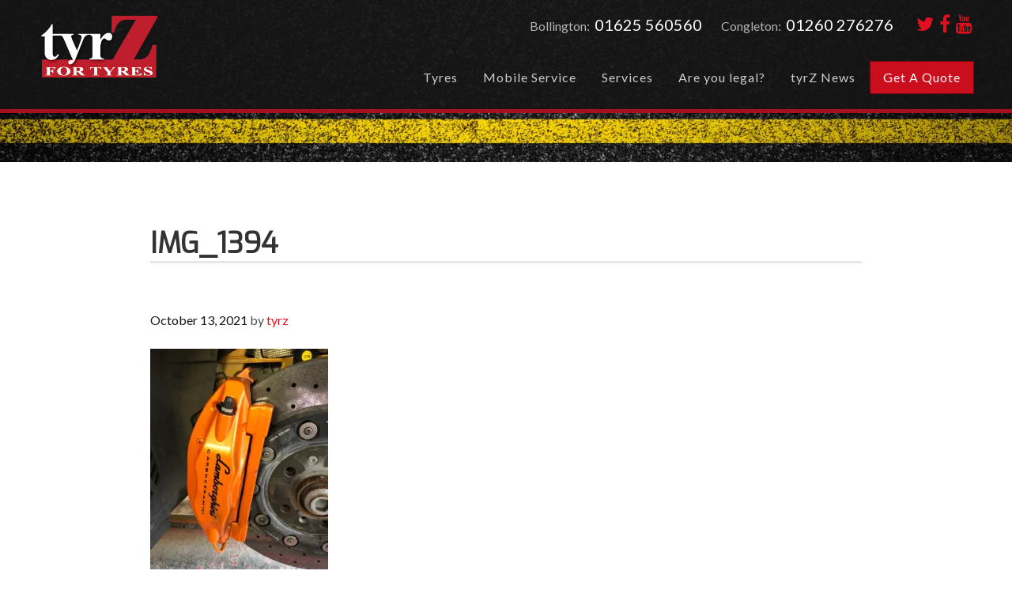

--- FILE ---
content_type: text/html; charset=UTF-8
request_url: https://tyrz.co.uk/tyres/car-tyres/img_1394/
body_size: 14558
content:
<!DOCTYPE html>
<html lang="en-US">
<head >
<meta charset="UTF-8" />
<script type="text/javascript">
/* <![CDATA[ */
var gform;gform||(document.addEventListener("gform_main_scripts_loaded",function(){gform.scriptsLoaded=!0}),document.addEventListener("gform/theme/scripts_loaded",function(){gform.themeScriptsLoaded=!0}),window.addEventListener("DOMContentLoaded",function(){gform.domLoaded=!0}),gform={domLoaded:!1,scriptsLoaded:!1,themeScriptsLoaded:!1,isFormEditor:()=>"function"==typeof InitializeEditor,callIfLoaded:function(o){return!(!gform.domLoaded||!gform.scriptsLoaded||!gform.themeScriptsLoaded&&!gform.isFormEditor()||(gform.isFormEditor()&&console.warn("The use of gform.initializeOnLoaded() is deprecated in the form editor context and will be removed in Gravity Forms 3.1."),o(),0))},initializeOnLoaded:function(o){gform.callIfLoaded(o)||(document.addEventListener("gform_main_scripts_loaded",()=>{gform.scriptsLoaded=!0,gform.callIfLoaded(o)}),document.addEventListener("gform/theme/scripts_loaded",()=>{gform.themeScriptsLoaded=!0,gform.callIfLoaded(o)}),window.addEventListener("DOMContentLoaded",()=>{gform.domLoaded=!0,gform.callIfLoaded(o)}))},hooks:{action:{},filter:{}},addAction:function(o,r,e,t){gform.addHook("action",o,r,e,t)},addFilter:function(o,r,e,t){gform.addHook("filter",o,r,e,t)},doAction:function(o){gform.doHook("action",o,arguments)},applyFilters:function(o){return gform.doHook("filter",o,arguments)},removeAction:function(o,r){gform.removeHook("action",o,r)},removeFilter:function(o,r,e){gform.removeHook("filter",o,r,e)},addHook:function(o,r,e,t,n){null==gform.hooks[o][r]&&(gform.hooks[o][r]=[]);var d=gform.hooks[o][r];null==n&&(n=r+"_"+d.length),gform.hooks[o][r].push({tag:n,callable:e,priority:t=null==t?10:t})},doHook:function(r,o,e){var t;if(e=Array.prototype.slice.call(e,1),null!=gform.hooks[r][o]&&((o=gform.hooks[r][o]).sort(function(o,r){return o.priority-r.priority}),o.forEach(function(o){"function"!=typeof(t=o.callable)&&(t=window[t]),"action"==r?t.apply(null,e):e[0]=t.apply(null,e)})),"filter"==r)return e[0]},removeHook:function(o,r,t,n){var e;null!=gform.hooks[o][r]&&(e=(e=gform.hooks[o][r]).filter(function(o,r,e){return!!(null!=n&&n!=o.tag||null!=t&&t!=o.priority)}),gform.hooks[o][r]=e)}});
/* ]]> */
</script>

<meta name="viewport" content="width=device-width, initial-scale=1" />
<meta name='robots' content='index, follow, max-image-preview:large, max-snippet:-1, max-video-preview:-1' />

	<!-- This site is optimized with the Yoast SEO plugin v26.5 - https://yoast.com/wordpress/plugins/seo/ -->
	<title>IMG_1394 &#8226; tyrZ</title>
	<link rel="canonical" href="https://tyrz.co.uk/tyres/car-tyres/img_1394/" />
	<meta property="og:locale" content="en_US" />
	<meta property="og:type" content="article" />
	<meta property="og:title" content="IMG_1394 &#8226; tyrZ" />
	<meta property="og:url" content="https://tyrz.co.uk/tyres/car-tyres/img_1394/" />
	<meta property="og:site_name" content="tyrZ" />
	<meta property="article:publisher" content="https://www.facebook.com/tyrZ-138241619524885/" />
	<meta property="og:image" content="https://tyrz.co.uk/tyres/car-tyres/img_1394" />
	<meta property="og:image:width" content="864" />
	<meta property="og:image:height" content="1152" />
	<meta property="og:image:type" content="image/jpeg" />
	<meta name="twitter:card" content="summary_large_image" />
	<meta name="twitter:site" content="@tyrZmacc" />
	<script type="application/ld+json" class="yoast-schema-graph">{"@context":"https://schema.org","@graph":[{"@type":"WebPage","@id":"https://tyrz.co.uk/tyres/car-tyres/img_1394/","url":"https://tyrz.co.uk/tyres/car-tyres/img_1394/","name":"IMG_1394 &#8226; tyrZ","isPartOf":{"@id":"https://tyrz.co.uk/#website"},"primaryImageOfPage":{"@id":"https://tyrz.co.uk/tyres/car-tyres/img_1394/#primaryimage"},"image":{"@id":"https://tyrz.co.uk/tyres/car-tyres/img_1394/#primaryimage"},"thumbnailUrl":"https://i0.wp.com/tyrz.co.uk/wp-content/uploads/2021/10/IMG_1394.jpg?fit=864%2C1152&ssl=1","datePublished":"2021-10-13T13:38:40+00:00","breadcrumb":{"@id":"https://tyrz.co.uk/tyres/car-tyres/img_1394/#breadcrumb"},"inLanguage":"en-US","potentialAction":[{"@type":"ReadAction","target":["https://tyrz.co.uk/tyres/car-tyres/img_1394/"]}]},{"@type":"ImageObject","inLanguage":"en-US","@id":"https://tyrz.co.uk/tyres/car-tyres/img_1394/#primaryimage","url":"https://i0.wp.com/tyrz.co.uk/wp-content/uploads/2021/10/IMG_1394.jpg?fit=864%2C1152&ssl=1","contentUrl":"https://i0.wp.com/tyrz.co.uk/wp-content/uploads/2021/10/IMG_1394.jpg?fit=864%2C1152&ssl=1","width":864,"height":1152},{"@type":"BreadcrumbList","@id":"https://tyrz.co.uk/tyres/car-tyres/img_1394/#breadcrumb","itemListElement":[{"@type":"ListItem","position":1,"name":"Home","item":"https://tyrz.co.uk/"},{"@type":"ListItem","position":2,"name":"Tyres","item":"https://tyrz.co.uk/tyres/"},{"@type":"ListItem","position":3,"name":"Car and Van Tyres","item":"https://tyrz.co.uk/tyres/car-tyres/"},{"@type":"ListItem","position":4,"name":"IMG_1394"}]},{"@type":"WebSite","@id":"https://tyrz.co.uk/#website","url":"https://tyrz.co.uk/","name":"tyrZ","description":"For Tyres","publisher":{"@id":"https://tyrz.co.uk/#organization"},"potentialAction":[{"@type":"SearchAction","target":{"@type":"EntryPoint","urlTemplate":"https://tyrz.co.uk/?s={search_term_string}"},"query-input":{"@type":"PropertyValueSpecification","valueRequired":true,"valueName":"search_term_string"}}],"inLanguage":"en-US"},{"@type":"Organization","@id":"https://tyrz.co.uk/#organization","name":"Tyrz","url":"https://tyrz.co.uk/","logo":{"@type":"ImageObject","inLanguage":"en-US","@id":"https://tyrz.co.uk/#/schema/logo/image/","url":"https://i0.wp.com/tyrz.co.uk/wp-content/uploads/2018/02/login-logo.jpg?fit=286%2C171&ssl=1","contentUrl":"https://i0.wp.com/tyrz.co.uk/wp-content/uploads/2018/02/login-logo.jpg?fit=286%2C171&ssl=1","width":286,"height":171,"caption":"Tyrz"},"image":{"@id":"https://tyrz.co.uk/#/schema/logo/image/"},"sameAs":["https://www.facebook.com/tyrZ-138241619524885/","https://x.com/tyrZmacc","https://www.youtube.com/user/tyrZfortyres"]}]}</script>
	<!-- / Yoast SEO plugin. -->


<link rel='dns-prefetch' href='//tyrz.co.uk' />
<link rel='dns-prefetch' href='//maps.googleapis.com' />
<link rel='dns-prefetch' href='//stats.wp.com' />
<link rel='dns-prefetch' href='//netdna.bootstrapcdn.com' />
<link rel='dns-prefetch' href='//v0.wordpress.com' />
<link rel='preconnect' href='//i0.wp.com' />
<link rel="alternate" type="application/rss+xml" title="tyrZ &raquo; Feed" href="https://tyrz.co.uk/feed/" />
<link rel="alternate" type="application/rss+xml" title="tyrZ &raquo; Comments Feed" href="https://tyrz.co.uk/comments/feed/" />
<link rel="alternate" title="oEmbed (JSON)" type="application/json+oembed" href="https://tyrz.co.uk/wp-json/oembed/1.0/embed?url=https%3A%2F%2Ftyrz.co.uk%2Ftyres%2Fcar-tyres%2Fimg_1394%2F" />
<link rel="alternate" title="oEmbed (XML)" type="text/xml+oembed" href="https://tyrz.co.uk/wp-json/oembed/1.0/embed?url=https%3A%2F%2Ftyrz.co.uk%2Ftyres%2Fcar-tyres%2Fimg_1394%2F&#038;format=xml" />
		<!-- This site uses the Google Analytics by MonsterInsights plugin v9.10.0 - Using Analytics tracking - https://www.monsterinsights.com/ -->
		<!-- Note: MonsterInsights is not currently configured on this site. The site owner needs to authenticate with Google Analytics in the MonsterInsights settings panel. -->
					<!-- No tracking code set -->
				<!-- / Google Analytics by MonsterInsights -->
		<style id='wp-img-auto-sizes-contain-inline-css' type='text/css'>
img:is([sizes=auto i],[sizes^="auto," i]){contain-intrinsic-size:3000px 1500px}
/*# sourceURL=wp-img-auto-sizes-contain-inline-css */
</style>
<link rel='stylesheet' id='tyrz-theme-2017-css' href='https://tyrz.co.uk/wp-content/themes/tyrz-theme-2017/style.css?ver=1.2' type='text/css' media='all' />
<style id='wp-emoji-styles-inline-css' type='text/css'>

	img.wp-smiley, img.emoji {
		display: inline !important;
		border: none !important;
		box-shadow: none !important;
		height: 1em !important;
		width: 1em !important;
		margin: 0 0.07em !important;
		vertical-align: -0.1em !important;
		background: none !important;
		padding: 0 !important;
	}
/*# sourceURL=wp-emoji-styles-inline-css */
</style>
<style id='wp-block-library-inline-css' type='text/css'>
:root{--wp-block-synced-color:#7a00df;--wp-block-synced-color--rgb:122,0,223;--wp-bound-block-color:var(--wp-block-synced-color);--wp-editor-canvas-background:#ddd;--wp-admin-theme-color:#007cba;--wp-admin-theme-color--rgb:0,124,186;--wp-admin-theme-color-darker-10:#006ba1;--wp-admin-theme-color-darker-10--rgb:0,107,160.5;--wp-admin-theme-color-darker-20:#005a87;--wp-admin-theme-color-darker-20--rgb:0,90,135;--wp-admin-border-width-focus:2px}@media (min-resolution:192dpi){:root{--wp-admin-border-width-focus:1.5px}}.wp-element-button{cursor:pointer}:root .has-very-light-gray-background-color{background-color:#eee}:root .has-very-dark-gray-background-color{background-color:#313131}:root .has-very-light-gray-color{color:#eee}:root .has-very-dark-gray-color{color:#313131}:root .has-vivid-green-cyan-to-vivid-cyan-blue-gradient-background{background:linear-gradient(135deg,#00d084,#0693e3)}:root .has-purple-crush-gradient-background{background:linear-gradient(135deg,#34e2e4,#4721fb 50%,#ab1dfe)}:root .has-hazy-dawn-gradient-background{background:linear-gradient(135deg,#faaca8,#dad0ec)}:root .has-subdued-olive-gradient-background{background:linear-gradient(135deg,#fafae1,#67a671)}:root .has-atomic-cream-gradient-background{background:linear-gradient(135deg,#fdd79a,#004a59)}:root .has-nightshade-gradient-background{background:linear-gradient(135deg,#330968,#31cdcf)}:root .has-midnight-gradient-background{background:linear-gradient(135deg,#020381,#2874fc)}:root{--wp--preset--font-size--normal:16px;--wp--preset--font-size--huge:42px}.has-regular-font-size{font-size:1em}.has-larger-font-size{font-size:2.625em}.has-normal-font-size{font-size:var(--wp--preset--font-size--normal)}.has-huge-font-size{font-size:var(--wp--preset--font-size--huge)}.has-text-align-center{text-align:center}.has-text-align-left{text-align:left}.has-text-align-right{text-align:right}.has-fit-text{white-space:nowrap!important}#end-resizable-editor-section{display:none}.aligncenter{clear:both}.items-justified-left{justify-content:flex-start}.items-justified-center{justify-content:center}.items-justified-right{justify-content:flex-end}.items-justified-space-between{justify-content:space-between}.screen-reader-text{border:0;clip-path:inset(50%);height:1px;margin:-1px;overflow:hidden;padding:0;position:absolute;width:1px;word-wrap:normal!important}.screen-reader-text:focus{background-color:#ddd;clip-path:none;color:#444;display:block;font-size:1em;height:auto;left:5px;line-height:normal;padding:15px 23px 14px;text-decoration:none;top:5px;width:auto;z-index:100000}html :where(.has-border-color){border-style:solid}html :where([style*=border-top-color]){border-top-style:solid}html :where([style*=border-right-color]){border-right-style:solid}html :where([style*=border-bottom-color]){border-bottom-style:solid}html :where([style*=border-left-color]){border-left-style:solid}html :where([style*=border-width]){border-style:solid}html :where([style*=border-top-width]){border-top-style:solid}html :where([style*=border-right-width]){border-right-style:solid}html :where([style*=border-bottom-width]){border-bottom-style:solid}html :where([style*=border-left-width]){border-left-style:solid}html :where(img[class*=wp-image-]){height:auto;max-width:100%}:where(figure){margin:0 0 1em}html :where(.is-position-sticky){--wp-admin--admin-bar--position-offset:var(--wp-admin--admin-bar--height,0px)}@media screen and (max-width:600px){html :where(.is-position-sticky){--wp-admin--admin-bar--position-offset:0px}}

/*# sourceURL=wp-block-library-inline-css */
</style><style id='global-styles-inline-css' type='text/css'>
:root{--wp--preset--aspect-ratio--square: 1;--wp--preset--aspect-ratio--4-3: 4/3;--wp--preset--aspect-ratio--3-4: 3/4;--wp--preset--aspect-ratio--3-2: 3/2;--wp--preset--aspect-ratio--2-3: 2/3;--wp--preset--aspect-ratio--16-9: 16/9;--wp--preset--aspect-ratio--9-16: 9/16;--wp--preset--color--black: #000000;--wp--preset--color--cyan-bluish-gray: #abb8c3;--wp--preset--color--white: #ffffff;--wp--preset--color--pale-pink: #f78da7;--wp--preset--color--vivid-red: #cf2e2e;--wp--preset--color--luminous-vivid-orange: #ff6900;--wp--preset--color--luminous-vivid-amber: #fcb900;--wp--preset--color--light-green-cyan: #7bdcb5;--wp--preset--color--vivid-green-cyan: #00d084;--wp--preset--color--pale-cyan-blue: #8ed1fc;--wp--preset--color--vivid-cyan-blue: #0693e3;--wp--preset--color--vivid-purple: #9b51e0;--wp--preset--gradient--vivid-cyan-blue-to-vivid-purple: linear-gradient(135deg,rgb(6,147,227) 0%,rgb(155,81,224) 100%);--wp--preset--gradient--light-green-cyan-to-vivid-green-cyan: linear-gradient(135deg,rgb(122,220,180) 0%,rgb(0,208,130) 100%);--wp--preset--gradient--luminous-vivid-amber-to-luminous-vivid-orange: linear-gradient(135deg,rgb(252,185,0) 0%,rgb(255,105,0) 100%);--wp--preset--gradient--luminous-vivid-orange-to-vivid-red: linear-gradient(135deg,rgb(255,105,0) 0%,rgb(207,46,46) 100%);--wp--preset--gradient--very-light-gray-to-cyan-bluish-gray: linear-gradient(135deg,rgb(238,238,238) 0%,rgb(169,184,195) 100%);--wp--preset--gradient--cool-to-warm-spectrum: linear-gradient(135deg,rgb(74,234,220) 0%,rgb(151,120,209) 20%,rgb(207,42,186) 40%,rgb(238,44,130) 60%,rgb(251,105,98) 80%,rgb(254,248,76) 100%);--wp--preset--gradient--blush-light-purple: linear-gradient(135deg,rgb(255,206,236) 0%,rgb(152,150,240) 100%);--wp--preset--gradient--blush-bordeaux: linear-gradient(135deg,rgb(254,205,165) 0%,rgb(254,45,45) 50%,rgb(107,0,62) 100%);--wp--preset--gradient--luminous-dusk: linear-gradient(135deg,rgb(255,203,112) 0%,rgb(199,81,192) 50%,rgb(65,88,208) 100%);--wp--preset--gradient--pale-ocean: linear-gradient(135deg,rgb(255,245,203) 0%,rgb(182,227,212) 50%,rgb(51,167,181) 100%);--wp--preset--gradient--electric-grass: linear-gradient(135deg,rgb(202,248,128) 0%,rgb(113,206,126) 100%);--wp--preset--gradient--midnight: linear-gradient(135deg,rgb(2,3,129) 0%,rgb(40,116,252) 100%);--wp--preset--font-size--small: 13px;--wp--preset--font-size--medium: 20px;--wp--preset--font-size--large: 36px;--wp--preset--font-size--x-large: 42px;--wp--preset--spacing--20: 0.44rem;--wp--preset--spacing--30: 0.67rem;--wp--preset--spacing--40: 1rem;--wp--preset--spacing--50: 1.5rem;--wp--preset--spacing--60: 2.25rem;--wp--preset--spacing--70: 3.38rem;--wp--preset--spacing--80: 5.06rem;--wp--preset--shadow--natural: 6px 6px 9px rgba(0, 0, 0, 0.2);--wp--preset--shadow--deep: 12px 12px 50px rgba(0, 0, 0, 0.4);--wp--preset--shadow--sharp: 6px 6px 0px rgba(0, 0, 0, 0.2);--wp--preset--shadow--outlined: 6px 6px 0px -3px rgb(255, 255, 255), 6px 6px rgb(0, 0, 0);--wp--preset--shadow--crisp: 6px 6px 0px rgb(0, 0, 0);}:where(.is-layout-flex){gap: 0.5em;}:where(.is-layout-grid){gap: 0.5em;}body .is-layout-flex{display: flex;}.is-layout-flex{flex-wrap: wrap;align-items: center;}.is-layout-flex > :is(*, div){margin: 0;}body .is-layout-grid{display: grid;}.is-layout-grid > :is(*, div){margin: 0;}:where(.wp-block-columns.is-layout-flex){gap: 2em;}:where(.wp-block-columns.is-layout-grid){gap: 2em;}:where(.wp-block-post-template.is-layout-flex){gap: 1.25em;}:where(.wp-block-post-template.is-layout-grid){gap: 1.25em;}.has-black-color{color: var(--wp--preset--color--black) !important;}.has-cyan-bluish-gray-color{color: var(--wp--preset--color--cyan-bluish-gray) !important;}.has-white-color{color: var(--wp--preset--color--white) !important;}.has-pale-pink-color{color: var(--wp--preset--color--pale-pink) !important;}.has-vivid-red-color{color: var(--wp--preset--color--vivid-red) !important;}.has-luminous-vivid-orange-color{color: var(--wp--preset--color--luminous-vivid-orange) !important;}.has-luminous-vivid-amber-color{color: var(--wp--preset--color--luminous-vivid-amber) !important;}.has-light-green-cyan-color{color: var(--wp--preset--color--light-green-cyan) !important;}.has-vivid-green-cyan-color{color: var(--wp--preset--color--vivid-green-cyan) !important;}.has-pale-cyan-blue-color{color: var(--wp--preset--color--pale-cyan-blue) !important;}.has-vivid-cyan-blue-color{color: var(--wp--preset--color--vivid-cyan-blue) !important;}.has-vivid-purple-color{color: var(--wp--preset--color--vivid-purple) !important;}.has-black-background-color{background-color: var(--wp--preset--color--black) !important;}.has-cyan-bluish-gray-background-color{background-color: var(--wp--preset--color--cyan-bluish-gray) !important;}.has-white-background-color{background-color: var(--wp--preset--color--white) !important;}.has-pale-pink-background-color{background-color: var(--wp--preset--color--pale-pink) !important;}.has-vivid-red-background-color{background-color: var(--wp--preset--color--vivid-red) !important;}.has-luminous-vivid-orange-background-color{background-color: var(--wp--preset--color--luminous-vivid-orange) !important;}.has-luminous-vivid-amber-background-color{background-color: var(--wp--preset--color--luminous-vivid-amber) !important;}.has-light-green-cyan-background-color{background-color: var(--wp--preset--color--light-green-cyan) !important;}.has-vivid-green-cyan-background-color{background-color: var(--wp--preset--color--vivid-green-cyan) !important;}.has-pale-cyan-blue-background-color{background-color: var(--wp--preset--color--pale-cyan-blue) !important;}.has-vivid-cyan-blue-background-color{background-color: var(--wp--preset--color--vivid-cyan-blue) !important;}.has-vivid-purple-background-color{background-color: var(--wp--preset--color--vivid-purple) !important;}.has-black-border-color{border-color: var(--wp--preset--color--black) !important;}.has-cyan-bluish-gray-border-color{border-color: var(--wp--preset--color--cyan-bluish-gray) !important;}.has-white-border-color{border-color: var(--wp--preset--color--white) !important;}.has-pale-pink-border-color{border-color: var(--wp--preset--color--pale-pink) !important;}.has-vivid-red-border-color{border-color: var(--wp--preset--color--vivid-red) !important;}.has-luminous-vivid-orange-border-color{border-color: var(--wp--preset--color--luminous-vivid-orange) !important;}.has-luminous-vivid-amber-border-color{border-color: var(--wp--preset--color--luminous-vivid-amber) !important;}.has-light-green-cyan-border-color{border-color: var(--wp--preset--color--light-green-cyan) !important;}.has-vivid-green-cyan-border-color{border-color: var(--wp--preset--color--vivid-green-cyan) !important;}.has-pale-cyan-blue-border-color{border-color: var(--wp--preset--color--pale-cyan-blue) !important;}.has-vivid-cyan-blue-border-color{border-color: var(--wp--preset--color--vivid-cyan-blue) !important;}.has-vivid-purple-border-color{border-color: var(--wp--preset--color--vivid-purple) !important;}.has-vivid-cyan-blue-to-vivid-purple-gradient-background{background: var(--wp--preset--gradient--vivid-cyan-blue-to-vivid-purple) !important;}.has-light-green-cyan-to-vivid-green-cyan-gradient-background{background: var(--wp--preset--gradient--light-green-cyan-to-vivid-green-cyan) !important;}.has-luminous-vivid-amber-to-luminous-vivid-orange-gradient-background{background: var(--wp--preset--gradient--luminous-vivid-amber-to-luminous-vivid-orange) !important;}.has-luminous-vivid-orange-to-vivid-red-gradient-background{background: var(--wp--preset--gradient--luminous-vivid-orange-to-vivid-red) !important;}.has-very-light-gray-to-cyan-bluish-gray-gradient-background{background: var(--wp--preset--gradient--very-light-gray-to-cyan-bluish-gray) !important;}.has-cool-to-warm-spectrum-gradient-background{background: var(--wp--preset--gradient--cool-to-warm-spectrum) !important;}.has-blush-light-purple-gradient-background{background: var(--wp--preset--gradient--blush-light-purple) !important;}.has-blush-bordeaux-gradient-background{background: var(--wp--preset--gradient--blush-bordeaux) !important;}.has-luminous-dusk-gradient-background{background: var(--wp--preset--gradient--luminous-dusk) !important;}.has-pale-ocean-gradient-background{background: var(--wp--preset--gradient--pale-ocean) !important;}.has-electric-grass-gradient-background{background: var(--wp--preset--gradient--electric-grass) !important;}.has-midnight-gradient-background{background: var(--wp--preset--gradient--midnight) !important;}.has-small-font-size{font-size: var(--wp--preset--font-size--small) !important;}.has-medium-font-size{font-size: var(--wp--preset--font-size--medium) !important;}.has-large-font-size{font-size: var(--wp--preset--font-size--large) !important;}.has-x-large-font-size{font-size: var(--wp--preset--font-size--x-large) !important;}
/*# sourceURL=global-styles-inline-css */
</style>

<style id='classic-theme-styles-inline-css' type='text/css'>
/*! This file is auto-generated */
.wp-block-button__link{color:#fff;background-color:#32373c;border-radius:9999px;box-shadow:none;text-decoration:none;padding:calc(.667em + 2px) calc(1.333em + 2px);font-size:1.125em}.wp-block-file__button{background:#32373c;color:#fff;text-decoration:none}
/*# sourceURL=/wp-includes/css/classic-themes.min.css */
</style>
<link rel='stylesheet' id='vidbg-frontend-style-css' href='https://tyrz.co.uk/wp-content/plugins/video-background/css/pushlabs-vidbg.css?ver=2.7.7' type='text/css' media='all' />
<link rel='stylesheet' id='dashicons-css' href='https://tyrz.co.uk/wp/wp-includes/css/dashicons.min.css?ver=6.9' type='text/css' media='all' />
<link rel='stylesheet' id='gs-font-awesome-cdn-css' href='//netdna.bootstrapcdn.com/font-awesome/4.7.0/css/font-awesome.css?ver=1.0.0' type='text/css' media='all' />
<link rel='stylesheet' id='gs-animate-css' href='https://tyrz.co.uk/wp-content/themes/tyrz-theme-2017/css/animate.min.css?ver=3.5.2' type='text/css' media='all' />
<link rel='stylesheet' id='tyrz-theme-2017-responsive-css' href='https://tyrz.co.uk/wp-content/themes/tyrz-theme-2017/css/responsive.min.css?ver=1.2' type='text/css' media='all' />
<link rel='stylesheet' id='gca-column-styles-css' href='https://tyrz.co.uk/wp-content/plugins/genesis-columns-advanced/css/gca-column-styles.css?ver=6.9' type='text/css' media='all' />
<script type="text/javascript" src="https://tyrz.co.uk/wp/wp-includes/js/jquery/jquery.min.js?ver=3.7.1" id="jquery-core-js"></script>
<script type="text/javascript" src="https://tyrz.co.uk/wp/wp-includes/js/jquery/jquery-migrate.min.js?ver=3.4.1" id="jquery-migrate-js"></script>
<link rel="https://api.w.org/" href="https://tyrz.co.uk/wp-json/" /><link rel="alternate" title="JSON" type="application/json" href="https://tyrz.co.uk/wp-json/wp/v2/media/3345" /><link rel="EditURI" type="application/rsd+xml" title="RSD" href="https://tyrz.co.uk/wp/xmlrpc.php?rsd" />
<meta name="generator" content="WordPress 6.9" />
<link rel='shortlink' href='https://wp.me/a9KK8q-RX' />
	<style>img#wpstats{display:none}</style>
		<meta name="viewport" content="width=device-width, initial-scale=1.0"/><link rel="icon" href="https://i0.wp.com/tyrz.co.uk/wp-content/uploads/2017/11/favicon.png?fit=32%2C32&#038;ssl=1" sizes="32x32" />
<link rel="icon" href="https://i0.wp.com/tyrz.co.uk/wp-content/uploads/2017/11/favicon.png?fit=60%2C60&#038;ssl=1" sizes="192x192" />
<link rel="apple-touch-icon" href="https://i0.wp.com/tyrz.co.uk/wp-content/uploads/2017/11/favicon.png?fit=60%2C60&#038;ssl=1" />
<meta name="msapplication-TileImage" content="https://i0.wp.com/tyrz.co.uk/wp-content/uploads/2017/11/favicon.png?fit=60%2C60&#038;ssl=1" />
</head>
<body class="attachment wp-singular attachment-template-default attachmentid-3345 attachment-jpeg wp-theme-genesis wp-child-theme-tyrz-theme-2017 full-width-narrow header-image full-width-content genesis-breadcrumbs-hidden genesis-footer-widgets-visible"><div class="site-container"><div class="tyrz-site-header"><header class="site-header"><div class="title-area"><p class="site-title"><a href="https://tyrz.co.uk/">tyrZ</a></p><p class="site-description">For Tyres</p></div><div class="widget-area header-widget-area"><div class="utility-bar">
	<div class="utility-bar-left">
		<div class="header-contact">
		<p><span> Bollington: </span> 01625 560560</p><p><span> Congleton: </span> 01260 276276</p>		
		</div>
		
		
<ul class="social-icons">

<li class="twitter"><a href="https://twitter.com/tyrZmacc"><i class="fa fa-twitter" aria-hidden="true"></i></a></li>
 
<li class="facebook"><a href="http://www.facebook.com/#!/pages/tyrZ/138241619524885"><i class="fa fa-facebook" aria-hidden="true"></i></a></li>
 
<li class="youtube"><a href="https://www.youtube.com/channel/UC6bC0LOWKUOXFT_331wP3EA/videos"><i class="fa fa-youtube" aria-hidden="true"></i></a></li>

</ul>
	</div>
</div><!-- end utility-bar-->
<nav class="nav-primary" aria-label="Main"><div class="wrap"><ul id="menu-primary-navigation" class="menu genesis-nav-menu menu-primary"><li id="menu-item-26" class="menu-item menu-item-type-post_type menu-item-object-page menu-item-has-children menu-item-26"><a href="https://tyrz.co.uk/tyres/"><span >Tyres</span></a>
<ul class="sub-menu">
	<li id="menu-item-3094" class="menu-item menu-item-type-post_type menu-item-object-page menu-item-3094"><a href="https://tyrz.co.uk/find-your-tyres/"><span >Find Your Tyres</span></a></li>
	<li id="menu-item-222" class="menu-item menu-item-type-post_type menu-item-object-page menu-item-222"><a href="https://tyrz.co.uk/reading-your-tyre-size/"><span >Reading your tyre size</span></a></li>
	<li id="menu-item-191" class="menu-item menu-item-type-post_type menu-item-object-page menu-item-191"><a href="https://tyrz.co.uk/tyres/car-tyres/"><span >Car and Van Tyres</span></a></li>
	<li id="menu-item-196" class="menu-item menu-item-type-post_type menu-item-object-page menu-item-196"><a href="https://tyrz.co.uk/tyres/winter-tyres/"><span >Winter Tyres or All Season Tyres</span></a></li>
	<li id="menu-item-225" class="menu-item menu-item-type-post_type menu-item-object-page menu-item-225"><a href="https://tyrz.co.uk/tyres/tractor-tyres/"><span >Tractor Tyres</span></a></li>
	<li id="menu-item-192" class="menu-item menu-item-type-post_type menu-item-object-page menu-item-192"><a href="https://tyrz.co.uk/tyres/horsebox-and-trailer-tyres/"><span >Horsebox and trailer tyres</span></a></li>
	<li id="menu-item-194" class="menu-item menu-item-type-post_type menu-item-object-page menu-item-194"><a href="https://tyrz.co.uk/tyres/plant-tyres/"><span >Plant Tyres</span></a></li>
	<li id="menu-item-594" class="menu-item menu-item-type-post_type menu-item-object-page menu-item-594"><a href="https://tyrz.co.uk/tyres/caravan-tyres/"><span >Caravan and Camper tyres</span></a></li>
	<li id="menu-item-3590" class="menu-item menu-item-type-post_type menu-item-object-page menu-item-3590"><a href="https://tyrz.co.uk/tyres/classic-car-tyres/"><span >Classic Car Tyres</span></a></li>
</ul>
</li>
<li id="menu-item-25" class="menu-item menu-item-type-post_type menu-item-object-page menu-item-25"><a href="https://tyrz.co.uk/mobile-service/"><span >Mobile Service</span></a></li>
<li id="menu-item-24" class="menu-item menu-item-type-post_type menu-item-object-page menu-item-has-children menu-item-24"><a href="https://tyrz.co.uk/services/"><span >Services</span></a>
<ul class="sub-menu">
	<li id="menu-item-227" class="menu-item menu-item-type-post_type menu-item-object-page menu-item-227"><a href="https://tyrz.co.uk/services/tracking-wheel-alignment/"><span >Wheel Alignment/Tracking</span></a></li>
	<li id="menu-item-228" class="menu-item menu-item-type-post_type menu-item-object-page menu-item-228"><a href="https://tyrz.co.uk/tpms/"><span >TPMS</span></a></li>
	<li id="menu-item-229" class="menu-item menu-item-type-post_type menu-item-object-page menu-item-229"><a href="https://tyrz.co.uk/tyre-repairs/"><span >Tyre repairs</span></a></li>
</ul>
</li>
<li id="menu-item-23" class="menu-item menu-item-type-post_type menu-item-object-page menu-item-23"><a href="https://tyrz.co.uk/legal-car-tyres/"><span >Are you legal?</span></a></li>
<li id="menu-item-3181" class="menu-item menu-item-type-post_type menu-item-object-page menu-item-3181"><a href="https://tyrz.co.uk/tyrz-news/"><span >tyrZ News</span></a></li>
<li id="menu-item-20" class="highlight menu-item menu-item-type-post_type menu-item-object-page menu-item-20"><a href="https://tyrz.co.uk/contact/"><span >Get A Quote</span></a></li>
</ul></div></nav></div></header></div><div class="page-header"></div>
	<div class="site-inner"><div class="wrap"><div class="content-sidebar-wrap"><main class="content"><article class="post-3345 attachment type-attachment status-inherit entry" aria-label="IMG_1394"><header class="entry-header"><h1 class="entry-title">IMG_1394</h1>
<p class="entry-meta"><time class="entry-time">October 13, 2021</time> by <span class="entry-author"><a href="https://tyrz.co.uk/author/judith/" class="entry-author-link" rel="author"><span class="entry-author-name">tyrz</span></a></span>  </p></header><div class="entry-content"><p class="attachment"><a href="https://i0.wp.com/tyrz.co.uk/wp-content/uploads/2021/10/IMG_1394.jpg?ssl=1"><img decoding="async" width="225" height="300" src="https://i0.wp.com/tyrz.co.uk/wp-content/uploads/2021/10/IMG_1394.jpg?fit=225%2C300&amp;ssl=1" class="attachment-medium size-medium" alt="" srcset="https://i0.wp.com/tyrz.co.uk/wp-content/uploads/2021/10/IMG_1394.jpg?w=864&amp;ssl=1 864w, https://i0.wp.com/tyrz.co.uk/wp-content/uploads/2021/10/IMG_1394.jpg?resize=225%2C300&amp;ssl=1 225w, https://i0.wp.com/tyrz.co.uk/wp-content/uploads/2021/10/IMG_1394.jpg?resize=768%2C1024&amp;ssl=1 768w" sizes="(max-width: 225px) 100vw, 225px" data-attachment-id="3345" data-permalink="https://tyrz.co.uk/tyres/car-tyres/img_1394/" data-orig-file="https://i0.wp.com/tyrz.co.uk/wp-content/uploads/2021/10/IMG_1394.jpg?fit=864%2C1152&amp;ssl=1" data-orig-size="864,1152" data-comments-opened="0" data-image-meta="{&quot;aperture&quot;:&quot;1.8&quot;,&quot;credit&quot;:&quot;&quot;,&quot;camera&quot;:&quot;iPhone 8&quot;,&quot;caption&quot;:&quot;&quot;,&quot;created_timestamp&quot;:&quot;1620919739&quot;,&quot;copyright&quot;:&quot;&quot;,&quot;focal_length&quot;:&quot;3.99&quot;,&quot;iso&quot;:&quot;100&quot;,&quot;shutter_speed&quot;:&quot;0.125&quot;,&quot;title&quot;:&quot;&quot;,&quot;orientation&quot;:&quot;1&quot;}" data-image-title="IMG_1394" data-image-description="" data-image-caption="" data-medium-file="https://i0.wp.com/tyrz.co.uk/wp-content/uploads/2021/10/IMG_1394.jpg?fit=225%2C300&amp;ssl=1" data-large-file="https://i0.wp.com/tyrz.co.uk/wp-content/uploads/2021/10/IMG_1394.jpg?fit=768%2C1024&amp;ssl=1" /></a></p>
</div><footer class="entry-footer"></footer></article></main></div></div></div><aside class="before-footer wrap"><div class="widget-area"><section id="media_image-2" class="widget widget_media_image"><div class="widget-wrap"><a href="https://tyrz.co.uk/find-your-tyres/"><img width="1200" height="230" src="https://i0.wp.com/tyrz.co.uk/wp-content/uploads/2018/01/search-bk-1.jpg?fit=1200%2C230&amp;ssl=1" class="image wp-image-2957  attachment-full size-full" alt="find your tyres with tyrz" style="max-width: 100%; height: auto;" decoding="async" loading="lazy" srcset="https://i0.wp.com/tyrz.co.uk/wp-content/uploads/2018/01/search-bk-1.jpg?w=1200&amp;ssl=1 1200w, https://i0.wp.com/tyrz.co.uk/wp-content/uploads/2018/01/search-bk-1.jpg?resize=300%2C58&amp;ssl=1 300w, https://i0.wp.com/tyrz.co.uk/wp-content/uploads/2018/01/search-bk-1.jpg?resize=768%2C147&amp;ssl=1 768w, https://i0.wp.com/tyrz.co.uk/wp-content/uploads/2018/01/search-bk-1.jpg?resize=1024%2C196&amp;ssl=1 1024w" sizes="auto, (max-width: 1200px) 100vw, 1200px" data-attachment-id="2957" data-permalink="https://tyrz.co.uk/home-page/search-bk-4/" data-orig-file="https://i0.wp.com/tyrz.co.uk/wp-content/uploads/2018/01/search-bk-1.jpg?fit=1200%2C230&amp;ssl=1" data-orig-size="1200,230" data-comments-opened="0" data-image-meta="{&quot;aperture&quot;:&quot;0&quot;,&quot;credit&quot;:&quot;&quot;,&quot;camera&quot;:&quot;&quot;,&quot;caption&quot;:&quot;&quot;,&quot;created_timestamp&quot;:&quot;0&quot;,&quot;copyright&quot;:&quot;&quot;,&quot;focal_length&quot;:&quot;0&quot;,&quot;iso&quot;:&quot;0&quot;,&quot;shutter_speed&quot;:&quot;0&quot;,&quot;title&quot;:&quot;&quot;,&quot;orientation&quot;:&quot;0&quot;}" data-image-title="search-bk" data-image-description="" data-image-caption="" data-medium-file="https://i0.wp.com/tyrz.co.uk/wp-content/uploads/2018/01/search-bk-1.jpg?fit=300%2C58&amp;ssl=1" data-large-file="https://i0.wp.com/tyrz.co.uk/wp-content/uploads/2018/01/search-bk-1.jpg?fit=1024%2C196&amp;ssl=1" /></a></div></section>
</div></aside>	
	<section id="footer-hero" data-parallax="scroll" class="parallax-section above-footer" style="background-image: url(https://tyrz.co.uk/wp-content/themes/tyrz-theme-2017/images/featured-default.jpg);">
		
			<div class="wrap">
			<h4><a href="/contact/" class="button">Contact Us</a> or Call 01625 560560</h4>	
		</div>
	
	</section>
	
	<div id="footer-widgets" class="footer-widgets gs-footer-widgets-3"><div class="wrap"><div class="footer-widgets-1 widget-area first one-third"><section id="nav_menu-2" class="widget widget_nav_menu"><div class="widget-wrap"><div class="menu-footer-navigation-left-container"><ul id="menu-footer-navigation-left" class="menu"><li id="menu-item-37" class="menu-item menu-item-type-post_type menu-item-object-page menu-item-home menu-item-37"><a href="https://tyrz.co.uk/">Home</a></li>
<li id="menu-item-33" class="menu-item menu-item-type-post_type menu-item-object-page menu-item-33"><a href="https://tyrz.co.uk/legal-car-tyres/">Are Your Car Tyres Legal?</a></li>
<li id="menu-item-35" class="menu-item menu-item-type-post_type menu-item-object-page menu-item-35"><a href="https://tyrz.co.uk/mobile-service/">Mobile Service</a></li>
<li id="menu-item-64" class="menu-item menu-item-type-post_type menu-item-object-page menu-item-64"><a href="https://tyrz.co.uk/reading-your-tyre-size/">Reading your tyre size</a></li>
<li id="menu-item-67" class="menu-item menu-item-type-post_type menu-item-object-page menu-item-67"><a href="https://tyrz.co.uk/services/tracking-wheel-alignment/">Wheel Alignment/Tracking</a></li>
<li id="menu-item-70" class="menu-item menu-item-type-post_type menu-item-object-page menu-item-70"><a href="https://tyrz.co.uk/useful-links/">Useful Links</a></li>
<li id="menu-item-31" class="menu-item menu-item-type-post_type menu-item-object-page menu-item-31"><a href="https://tyrz.co.uk/faqs/">FAQ&#8217;s</a></li>
<li id="menu-item-30" class="menu-item menu-item-type-post_type menu-item-object-page menu-item-30"><a href="https://tyrz.co.uk/contact/">Contact</a></li>
</ul></div></div></section>
</div><div class="footer-widgets-2 widget-area one-third"><section id="nav_menu-3" class="widget widget_nav_menu"><div class="widget-wrap"><div class="menu-footer-navigation-right-container"><ul id="menu-footer-navigation-right" class="menu"><li id="menu-item-3087" class="menu-item menu-item-type-post_type menu-item-object-page menu-item-3087"><a href="https://tyrz.co.uk/find-your-tyres/">Find Your Tyres</a></li>
<li id="menu-item-231" class="menu-item menu-item-type-post_type menu-item-object-page menu-item-has-children menu-item-231"><a href="https://tyrz.co.uk/tyres/">Tyres</a>
<ul class="sub-menu">
	<li id="menu-item-73" class="menu-item menu-item-type-post_type menu-item-object-page menu-item-73"><a href="https://tyrz.co.uk/tyres/car-tyres/">Car and Van Tyres</a></li>
	<li id="menu-item-78" class="menu-item menu-item-type-post_type menu-item-object-page menu-item-78"><a href="https://tyrz.co.uk/tyres/winter-tyres/">Winter Tyres or All Season Tyres</a></li>
	<li id="menu-item-230" class="menu-item menu-item-type-post_type menu-item-object-page menu-item-230"><a href="https://tyrz.co.uk/tyres/tractor-tyres/">Tractor Tyres</a></li>
	<li id="menu-item-76" class="menu-item menu-item-type-post_type menu-item-object-page menu-item-76"><a href="https://tyrz.co.uk/tyres/plant-tyres/">Plant Tyres</a></li>
	<li id="menu-item-74" class="menu-item menu-item-type-post_type menu-item-object-page menu-item-74"><a href="https://tyrz.co.uk/tyres/horsebox-and-trailer-tyres/">Horsebox and trailer tyres</a></li>
	<li id="menu-item-595" class="menu-item menu-item-type-post_type menu-item-object-page menu-item-595"><a href="https://tyrz.co.uk/tyres/caravan-tyres/">Caravan and Camper tyres</a></li>
	<li id="menu-item-3589" class="menu-item menu-item-type-post_type menu-item-object-page menu-item-3589"><a href="https://tyrz.co.uk/tyres/classic-car-tyres/">Classic Car Tyres</a></li>
</ul>
</li>
</ul></div></div></section>
</div><div class="footer-widgets-3 widget-area one-third"><section id="gform_widget-2" class="widget gform_widget"><div class="widget-wrap"><h4 class="widget-title widgettitle">Contact Tyrz</h4>
<link rel='stylesheet' id='gforms_reset_css-css' href='https://tyrz.co.uk/wp-content/plugins/gravityforms/legacy/css/formreset.min.css?ver=2.9.23.2' type='text/css' media='all' />
<link rel='stylesheet' id='gforms_formsmain_css-css' href='https://tyrz.co.uk/wp-content/plugins/gravityforms/legacy/css/formsmain.min.css?ver=2.9.23.2' type='text/css' media='all' />
<link rel='stylesheet' id='gforms_ready_class_css-css' href='https://tyrz.co.uk/wp-content/plugins/gravityforms/legacy/css/readyclass.min.css?ver=2.9.23.2' type='text/css' media='all' />
<link rel='stylesheet' id='gforms_browsers_css-css' href='https://tyrz.co.uk/wp-content/plugins/gravityforms/legacy/css/browsers.min.css?ver=2.9.23.2' type='text/css' media='all' />
<script type="text/javascript" src="https://tyrz.co.uk/wp/wp-includes/js/dist/dom-ready.min.js?ver=f77871ff7694fffea381" id="wp-dom-ready-js"></script>
<script type="text/javascript" src="https://tyrz.co.uk/wp/wp-includes/js/dist/hooks.min.js?ver=dd5603f07f9220ed27f1" id="wp-hooks-js"></script>
<script type="text/javascript" src="https://tyrz.co.uk/wp/wp-includes/js/dist/i18n.min.js?ver=c26c3dc7bed366793375" id="wp-i18n-js"></script>
<script type="text/javascript" id="wp-i18n-js-after">
/* <![CDATA[ */
wp.i18n.setLocaleData( { 'text direction\u0004ltr': [ 'ltr' ] } );
//# sourceURL=wp-i18n-js-after
/* ]]> */
</script>
<script type="text/javascript" src="https://tyrz.co.uk/wp/wp-includes/js/dist/a11y.min.js?ver=cb460b4676c94bd228ed" id="wp-a11y-js"></script>
<script type="text/javascript" defer='defer' src="https://tyrz.co.uk/wp-content/plugins/gravityforms/js/jquery.json.min.js?ver=2.9.23.2" id="gform_json-js"></script>
<script type="text/javascript" id="gform_gravityforms-js-extra">
/* <![CDATA[ */
var gform_i18n = {"datepicker":{"days":{"monday":"Mo","tuesday":"Tu","wednesday":"We","thursday":"Th","friday":"Fr","saturday":"Sa","sunday":"Su"},"months":{"january":"January","february":"February","march":"March","april":"April","may":"May","june":"June","july":"July","august":"August","september":"September","october":"October","november":"November","december":"December"},"firstDay":1,"iconText":"Select date"}};
var gf_legacy_multi = [];
var gform_gravityforms = {"strings":{"invalid_file_extension":"This type of file is not allowed. Must be one of the following:","delete_file":"Delete this file","in_progress":"in progress","file_exceeds_limit":"File exceeds size limit","illegal_extension":"This type of file is not allowed.","max_reached":"Maximum number of files reached","unknown_error":"There was a problem while saving the file on the server","currently_uploading":"Please wait for the uploading to complete","cancel":"Cancel","cancel_upload":"Cancel this upload","cancelled":"Cancelled","error":"Error","message":"Message"},"vars":{"images_url":"https://tyrz.co.uk/wp-content/plugins/gravityforms/images"}};
var gf_global = {"gf_currency_config":{"name":"Pound Sterling","symbol_left":"&#163;","symbol_right":"","symbol_padding":" ","thousand_separator":",","decimal_separator":".","decimals":2,"code":"GBP"},"base_url":"https://tyrz.co.uk/wp-content/plugins/gravityforms","number_formats":[],"spinnerUrl":"https://tyrz.co.uk/wp-content/plugins/gravityforms/images/spinner.svg","version_hash":"fc3c5dbf30098cc17dd94681b57d2cb7","strings":{"newRowAdded":"New row added.","rowRemoved":"Row removed","formSaved":"The form has been saved.  The content contains the link to return and complete the form."}};
//# sourceURL=gform_gravityforms-js-extra
/* ]]> */
</script>
<script type="text/javascript" defer='defer' src="https://tyrz.co.uk/wp-content/plugins/gravityforms/js/gravityforms.min.js?ver=2.9.23.2" id="gform_gravityforms-js"></script>
<script type="text/javascript" defer='defer' src="https://tyrz.co.uk/wp-content/plugins/gravityforms/js/placeholders.jquery.min.js?ver=2.9.23.2" id="gform_placeholder-js"></script>

                <div class='gf_browser_chrome gform_wrapper gform_legacy_markup_wrapper gform-theme--no-framework' data-form-theme='legacy' data-form-index='0' id='gform_wrapper_2' ><form method='post' enctype='multipart/form-data'  id='gform_2'  action='/tyres/car-tyres/img_1394/' data-formid='2' novalidate>
                        <div class='gform-body gform_body'><ul id='gform_fields_2' class='gform_fields top_label form_sublabel_below description_below validation_below'><li id="field_2_5" class="gfield gfield--type-honeypot gform_validation_container field_sublabel_below gfield--has-description field_description_below field_validation_below gfield_visibility_visible"  ><label class='gfield_label gform-field-label' for='input_2_5'>Name</label><div class='ginput_container'><input name='input_5' id='input_2_5' type='text' value='' autocomplete='new-password'/></div><div class='gfield_description' id='gfield_description_2_5'>This field is for validation purposes and should be left unchanged.</div></li><li id="field_2_1" class="gfield gfield--type-name field_sublabel_hidden_label gfield--no-description field_description_below hidden_label field_validation_below gfield_visibility_visible"  ><label class='gfield_label gform-field-label gfield_label_before_complex' >Name</label><div class='ginput_complex ginput_container ginput_container--name no_prefix has_first_name no_middle_name has_last_name no_suffix gf_name_has_2 ginput_container_name gform-grid-row' id='input_2_1'>
                            
                            <span id='input_2_1_3_container' class='name_first gform-grid-col gform-grid-col--size-auto' >
                                                    <input type='text' name='input_1.3' id='input_2_1_3' value='' tabindex='2'  aria-required='false'   placeholder='First Name'  />
                                                    <label for='input_2_1_3' class='gform-field-label gform-field-label--type-sub hidden_sub_label screen-reader-text'>First</label>
                                                </span>
                            
                            <span id='input_2_1_6_container' class='name_last gform-grid-col gform-grid-col--size-auto' >
                                                    <input type='text' name='input_1.6' id='input_2_1_6' value='' tabindex='4'  aria-required='false'   placeholder='Last Name'  />
                                                    <label for='input_2_1_6' class='gform-field-label gform-field-label--type-sub hidden_sub_label screen-reader-text'>Last</label>
                                                </span>
                            
                        </div></li><li id="field_2_2" class="gfield gfield--type-email field_sublabel_below gfield--no-description field_description_below hidden_label field_validation_below gfield_visibility_visible"  ><label class='gfield_label gform-field-label' for='input_2_2'>Email</label><div class='ginput_container ginput_container_email'>
                            <input name='input_2' id='input_2_2' type='email' value='' class='large' tabindex='6'  placeholder='Your Email'  aria-invalid="false"  />
                        </div></li><li id="field_2_4" class="gfield gfield--type-textarea field_sublabel_below gfield--no-description field_description_below hidden_label field_validation_below gfield_visibility_visible"  ><label class='gfield_label gform-field-label' for='input_2_4'>Message</label><div class='ginput_container ginput_container_textarea'><textarea name='input_4' id='input_2_4' class='textarea medium' tabindex='7'   placeholder='Your Message'  aria-invalid="false"   rows='10' cols='50'></textarea></div></li></ul></div>
        <div class='gform-footer gform_footer top_label'> <input type='submit' id='gform_submit_button_2' class='gform_button button' onclick='gform.submission.handleButtonClick(this);' data-submission-type='submit' value='Send' tabindex='8' /> 
            <input type='hidden' class='gform_hidden' name='gform_submission_method' data-js='gform_submission_method_2' value='postback' />
            <input type='hidden' class='gform_hidden' name='gform_theme' data-js='gform_theme_2' id='gform_theme_2' value='legacy' />
            <input type='hidden' class='gform_hidden' name='gform_style_settings' data-js='gform_style_settings_2' id='gform_style_settings_2' value='' />
            <input type='hidden' class='gform_hidden' name='is_submit_2' value='1' />
            <input type='hidden' class='gform_hidden' name='gform_submit' value='2' />
            
            <input type='hidden' class='gform_hidden' name='gform_unique_id' value='' />
            <input type='hidden' class='gform_hidden' name='state_2' value='WyJbXSIsIjgyM2FiNDNhNDVjNWRhYmU2MjhmNzNjOTc0ZjhlZGZiIl0=' />
            <input type='hidden' autocomplete='off' class='gform_hidden' name='gform_target_page_number_2' id='gform_target_page_number_2' value='0' />
            <input type='hidden' autocomplete='off' class='gform_hidden' name='gform_source_page_number_2' id='gform_source_page_number_2' value='1' />
            <input type='hidden' name='gform_field_values' value='' />
            
        </div>
                        <p style="display: none !important;" class="akismet-fields-container" data-prefix="ak_"><label>&#916;<textarea name="ak_hp_textarea" cols="45" rows="8" maxlength="100"></textarea></label><input type="hidden" id="ak_js_1" name="ak_js" value="241"/><script>document.getElementById( "ak_js_1" ).setAttribute( "value", ( new Date() ).getTime() );</script></p></form>
                        </div><script type="text/javascript">
/* <![CDATA[ */
 gform.initializeOnLoaded( function() {gformInitSpinner( 2, 'https://tyrz.co.uk/wp-content/plugins/gravityforms/images/spinner.svg', true );jQuery('#gform_ajax_frame_2').on('load',function(){var contents = jQuery(this).contents().find('*').html();var is_postback = contents.indexOf('GF_AJAX_POSTBACK') >= 0;if(!is_postback){return;}var form_content = jQuery(this).contents().find('#gform_wrapper_2');var is_confirmation = jQuery(this).contents().find('#gform_confirmation_wrapper_2').length > 0;var is_redirect = contents.indexOf('gformRedirect(){') >= 0;var is_form = form_content.length > 0 && ! is_redirect && ! is_confirmation;var mt = parseInt(jQuery('html').css('margin-top'), 10) + parseInt(jQuery('body').css('margin-top'), 10) + 100;if(is_form){jQuery('#gform_wrapper_2').html(form_content.html());if(form_content.hasClass('gform_validation_error')){jQuery('#gform_wrapper_2').addClass('gform_validation_error');} else {jQuery('#gform_wrapper_2').removeClass('gform_validation_error');}setTimeout( function() { /* delay the scroll by 50 milliseconds to fix a bug in chrome */  }, 50 );if(window['gformInitDatepicker']) {gformInitDatepicker();}if(window['gformInitPriceFields']) {gformInitPriceFields();}var current_page = jQuery('#gform_source_page_number_2').val();gformInitSpinner( 2, 'https://tyrz.co.uk/wp-content/plugins/gravityforms/images/spinner.svg', true );jQuery(document).trigger('gform_page_loaded', [2, current_page]);window['gf_submitting_2'] = false;}else if(!is_redirect){var confirmation_content = jQuery(this).contents().find('.GF_AJAX_POSTBACK').html();if(!confirmation_content){confirmation_content = contents;}jQuery('#gform_wrapper_2').replaceWith(confirmation_content);jQuery(document).trigger('gform_confirmation_loaded', [2]);window['gf_submitting_2'] = false;wp.a11y.speak(jQuery('#gform_confirmation_message_2').text());}else{jQuery('#gform_2').append(contents);if(window['gformRedirect']) {gformRedirect();}}jQuery(document).trigger("gform_pre_post_render", [{ formId: "2", currentPage: "current_page", abort: function() { this.preventDefault(); } }]);        if (event && event.defaultPrevented) {                return;        }        const gformWrapperDiv = document.getElementById( "gform_wrapper_2" );        if ( gformWrapperDiv ) {            const visibilitySpan = document.createElement( "span" );            visibilitySpan.id = "gform_visibility_test_2";            gformWrapperDiv.insertAdjacentElement( "afterend", visibilitySpan );        }        const visibilityTestDiv = document.getElementById( "gform_visibility_test_2" );        let postRenderFired = false;        function triggerPostRender() {            if ( postRenderFired ) {                return;            }            postRenderFired = true;            gform.core.triggerPostRenderEvents( 2, current_page );            if ( visibilityTestDiv ) {                visibilityTestDiv.parentNode.removeChild( visibilityTestDiv );            }        }        function debounce( func, wait, immediate ) {            var timeout;            return function() {                var context = this, args = arguments;                var later = function() {                    timeout = null;                    if ( !immediate ) func.apply( context, args );                };                var callNow = immediate && !timeout;                clearTimeout( timeout );                timeout = setTimeout( later, wait );                if ( callNow ) func.apply( context, args );            };        }        const debouncedTriggerPostRender = debounce( function() {            triggerPostRender();        }, 200 );        if ( visibilityTestDiv && visibilityTestDiv.offsetParent === null ) {            const observer = new MutationObserver( ( mutations ) => {                mutations.forEach( ( mutation ) => {                    if ( mutation.type === 'attributes' && visibilityTestDiv.offsetParent !== null ) {                        debouncedTriggerPostRender();                        observer.disconnect();                    }                });            });            observer.observe( document.body, {                attributes: true,                childList: false,                subtree: true,                attributeFilter: [ 'style', 'class' ],            });        } else {            triggerPostRender();        }    } );} ); 
/* ]]> */
</script>
</div></section>
</div></div></div><footer class="site-footer"><div class="wrap"><p>Copyright &copy; 2025 Tyrz &middot; <a href="/privacy-policy/">Privacy Policy</a> &middot; <a href="/site-map/">Site Map</a></p><p class="website"><a href="http://suefernandes.co.uk"><img src="https://tyrz.co.uk/wp-content/themes/tyrz-theme-2017/images/web-logo-light.png" height="35" width="185" alt="Fernandes Creative" /></span></a></p><p>Copyright &#x000A9;&nbsp;2025 ·  <a href="https://www.studiopress.com/">Genesis Framework</a> · <a href="https://wordpress.org/">WordPress</a> · <a rel="nofollow" href="https://tyrz.co.uk/wp/wp-login.php">Log in</a></p></div></footer></div><script type="speculationrules">
{"prefetch":[{"source":"document","where":{"and":[{"href_matches":"/*"},{"not":{"href_matches":["/wp/wp-*.php","/wp/wp-admin/*","/wp-content/uploads/*","/wp-content/*","/wp-content/plugins/*","/wp-content/themes/tyrz-theme-2017/*","/wp-content/themes/genesis/*","/*\\?(.+)"]}},{"not":{"selector_matches":"a[rel~=\"nofollow\"]"}},{"not":{"selector_matches":".no-prefetch, .no-prefetch a"}}]},"eagerness":"conservative"}]}
</script>
<script type="text/javascript" src="https://tyrz.co.uk/wp-content/themes/tyrz-theme-2017/js/slick.min.js?ver=1.2" id="slick-js"></script>
<script type="text/javascript" id="theme-responsive-menu-js-extra">
/* <![CDATA[ */
var genesis_responsive_menu = {"mainMenu":"","menuIconClass":"dashicons-before dashicons-menu","subMenu":"Menu","subMenuIconClass":"dashicons-before dashicons-arrow-down-alt2","menuClasses":{"combine":[".nav-primary",".nav-header",".nav-secondary"],"others":[".nav-footer",".nav-sidebar"]}};
//# sourceURL=theme-responsive-menu-js-extra
/* ]]> */
</script>
<script type="text/javascript" src="https://tyrz.co.uk/wp-content/themes/tyrz-theme-2017/js/responsive-menus.min.js?ver=1.2" id="theme-responsive-menu-js"></script>
<script type="text/javascript" src="https://maps.googleapis.com/maps/api/js?key=AIzaSyCM5uTIffCtFC9ceye54HV_KdJEFLFiIZY" id="googlemaps-js"></script>
<script type="text/javascript" src="https://tyrz.co.uk/wp-content/themes/tyrz-theme-2017/js/sticky-header.js?ver=1.2" id="sticky-header-js"></script>
<script type="text/javascript" src="https://tyrz.co.uk/wp-content/themes/tyrz-theme-2017/js/animate-init.js?ver=1.2" id="animate-js"></script>
<script type="text/javascript" src="https://tyrz.co.uk/wp-content/themes/tyrz-theme-2017/js/parallax.min.js?ver=1.2" id="parallax-js"></script>
<script type="text/javascript" src="https://tyrz.co.uk/wp-content/themes/tyrz-theme-2017/js/jquery.viewportchecker.min.js?ver=1.2" id="viewport-checker-js"></script>
<script type="text/javascript" src="https://tyrz.co.uk/wp-content/themes/tyrz-theme-2017/js/script.js?ver=1.2" id="script-js"></script>
<script type="text/javascript" id="jetpack-stats-js-before">
/* <![CDATA[ */
_stq = window._stq || [];
_stq.push([ "view", JSON.parse("{\"v\":\"ext\",\"blog\":\"144127458\",\"post\":\"3345\",\"tz\":\"0\",\"srv\":\"tyrz.co.uk\",\"j\":\"1:15.3.1\"}") ]);
_stq.push([ "clickTrackerInit", "144127458", "3345" ]);
//# sourceURL=jetpack-stats-js-before
/* ]]> */
</script>
<script type="text/javascript" src="https://stats.wp.com/e-202550.js" id="jetpack-stats-js" defer="defer" data-wp-strategy="defer"></script>
<script type="text/javascript" defer='defer' src="https://tyrz.co.uk/wp-content/plugins/gravityforms/assets/js/dist/utils.min.js?ver=380b7a5ec0757c78876bc8a59488f2f3" id="gform_gravityforms_utils-js"></script>
<script type="text/javascript" defer='defer' src="https://tyrz.co.uk/wp-content/plugins/gravityforms/assets/js/dist/vendor-theme.min.js?ver=8673c9a2ff188de55f9073009ba56f5e" id="gform_gravityforms_theme_vendors-js"></script>
<script type="text/javascript" id="gform_gravityforms_theme-js-extra">
/* <![CDATA[ */
var gform_theme_config = {"common":{"form":{"honeypot":{"version_hash":"fc3c5dbf30098cc17dd94681b57d2cb7"},"ajax":{"ajaxurl":"https://tyrz.co.uk/wp/wp-admin/admin-ajax.php","ajax_submission_nonce":"f582c45b33","i18n":{"step_announcement":"Step %1$s of %2$s, %3$s","unknown_error":"There was an unknown error processing your request. Please try again."}}}},"hmr_dev":"","public_path":"https://tyrz.co.uk/wp-content/plugins/gravityforms/assets/js/dist/","config_nonce":"c485eb759e"};
//# sourceURL=gform_gravityforms_theme-js-extra
/* ]]> */
</script>
<script type="text/javascript" defer='defer' src="https://tyrz.co.uk/wp-content/plugins/gravityforms/assets/js/dist/scripts-theme.min.js?ver=96b168b3a480baf99058dabf9338533b" id="gform_gravityforms_theme-js"></script>
<script id="wp-emoji-settings" type="application/json">
{"baseUrl":"https://s.w.org/images/core/emoji/17.0.2/72x72/","ext":".png","svgUrl":"https://s.w.org/images/core/emoji/17.0.2/svg/","svgExt":".svg","source":{"concatemoji":"https://tyrz.co.uk/wp/wp-includes/js/wp-emoji-release.min.js?ver=6.9"}}
</script>
<script type="module">
/* <![CDATA[ */
/*! This file is auto-generated */
const a=JSON.parse(document.getElementById("wp-emoji-settings").textContent),o=(window._wpemojiSettings=a,"wpEmojiSettingsSupports"),s=["flag","emoji"];function i(e){try{var t={supportTests:e,timestamp:(new Date).valueOf()};sessionStorage.setItem(o,JSON.stringify(t))}catch(e){}}function c(e,t,n){e.clearRect(0,0,e.canvas.width,e.canvas.height),e.fillText(t,0,0);t=new Uint32Array(e.getImageData(0,0,e.canvas.width,e.canvas.height).data);e.clearRect(0,0,e.canvas.width,e.canvas.height),e.fillText(n,0,0);const a=new Uint32Array(e.getImageData(0,0,e.canvas.width,e.canvas.height).data);return t.every((e,t)=>e===a[t])}function p(e,t){e.clearRect(0,0,e.canvas.width,e.canvas.height),e.fillText(t,0,0);var n=e.getImageData(16,16,1,1);for(let e=0;e<n.data.length;e++)if(0!==n.data[e])return!1;return!0}function u(e,t,n,a){switch(t){case"flag":return n(e,"\ud83c\udff3\ufe0f\u200d\u26a7\ufe0f","\ud83c\udff3\ufe0f\u200b\u26a7\ufe0f")?!1:!n(e,"\ud83c\udde8\ud83c\uddf6","\ud83c\udde8\u200b\ud83c\uddf6")&&!n(e,"\ud83c\udff4\udb40\udc67\udb40\udc62\udb40\udc65\udb40\udc6e\udb40\udc67\udb40\udc7f","\ud83c\udff4\u200b\udb40\udc67\u200b\udb40\udc62\u200b\udb40\udc65\u200b\udb40\udc6e\u200b\udb40\udc67\u200b\udb40\udc7f");case"emoji":return!a(e,"\ud83e\u1fac8")}return!1}function f(e,t,n,a){let r;const o=(r="undefined"!=typeof WorkerGlobalScope&&self instanceof WorkerGlobalScope?new OffscreenCanvas(300,150):document.createElement("canvas")).getContext("2d",{willReadFrequently:!0}),s=(o.textBaseline="top",o.font="600 32px Arial",{});return e.forEach(e=>{s[e]=t(o,e,n,a)}),s}function r(e){var t=document.createElement("script");t.src=e,t.defer=!0,document.head.appendChild(t)}a.supports={everything:!0,everythingExceptFlag:!0},new Promise(t=>{let n=function(){try{var e=JSON.parse(sessionStorage.getItem(o));if("object"==typeof e&&"number"==typeof e.timestamp&&(new Date).valueOf()<e.timestamp+604800&&"object"==typeof e.supportTests)return e.supportTests}catch(e){}return null}();if(!n){if("undefined"!=typeof Worker&&"undefined"!=typeof OffscreenCanvas&&"undefined"!=typeof URL&&URL.createObjectURL&&"undefined"!=typeof Blob)try{var e="postMessage("+f.toString()+"("+[JSON.stringify(s),u.toString(),c.toString(),p.toString()].join(",")+"));",a=new Blob([e],{type:"text/javascript"});const r=new Worker(URL.createObjectURL(a),{name:"wpTestEmojiSupports"});return void(r.onmessage=e=>{i(n=e.data),r.terminate(),t(n)})}catch(e){}i(n=f(s,u,c,p))}t(n)}).then(e=>{for(const n in e)a.supports[n]=e[n],a.supports.everything=a.supports.everything&&a.supports[n],"flag"!==n&&(a.supports.everythingExceptFlag=a.supports.everythingExceptFlag&&a.supports[n]);var t;a.supports.everythingExceptFlag=a.supports.everythingExceptFlag&&!a.supports.flag,a.supports.everything||((t=a.source||{}).concatemoji?r(t.concatemoji):t.wpemoji&&t.twemoji&&(r(t.twemoji),r(t.wpemoji)))});
//# sourceURL=https://tyrz.co.uk/wp/wp-includes/js/wp-emoji-loader.min.js
/* ]]> */
</script>
<script type="text/javascript">
/* <![CDATA[ */
 gform.initializeOnLoaded( function() { jQuery(document).on('gform_post_render', function(event, formId, currentPage){if(formId == 2) {if(typeof Placeholders != 'undefined'){
                        Placeholders.enable();
                    }} } );jQuery(document).on('gform_post_conditional_logic', function(event, formId, fields, isInit){} ) } ); 
/* ]]> */
</script>
<script type="text/javascript">
/* <![CDATA[ */
 gform.initializeOnLoaded( function() {jQuery(document).trigger("gform_pre_post_render", [{ formId: "2", currentPage: "1", abort: function() { this.preventDefault(); } }]);        if (event && event.defaultPrevented) {                return;        }        const gformWrapperDiv = document.getElementById( "gform_wrapper_2" );        if ( gformWrapperDiv ) {            const visibilitySpan = document.createElement( "span" );            visibilitySpan.id = "gform_visibility_test_2";            gformWrapperDiv.insertAdjacentElement( "afterend", visibilitySpan );        }        const visibilityTestDiv = document.getElementById( "gform_visibility_test_2" );        let postRenderFired = false;        function triggerPostRender() {            if ( postRenderFired ) {                return;            }            postRenderFired = true;            gform.core.triggerPostRenderEvents( 2, 1 );            if ( visibilityTestDiv ) {                visibilityTestDiv.parentNode.removeChild( visibilityTestDiv );            }        }        function debounce( func, wait, immediate ) {            var timeout;            return function() {                var context = this, args = arguments;                var later = function() {                    timeout = null;                    if ( !immediate ) func.apply( context, args );                };                var callNow = immediate && !timeout;                clearTimeout( timeout );                timeout = setTimeout( later, wait );                if ( callNow ) func.apply( context, args );            };        }        const debouncedTriggerPostRender = debounce( function() {            triggerPostRender();        }, 200 );        if ( visibilityTestDiv && visibilityTestDiv.offsetParent === null ) {            const observer = new MutationObserver( ( mutations ) => {                mutations.forEach( ( mutation ) => {                    if ( mutation.type === 'attributes' && visibilityTestDiv.offsetParent !== null ) {                        debouncedTriggerPostRender();                        observer.disconnect();                    }                });            });            observer.observe( document.body, {                attributes: true,                childList: false,                subtree: true,                attributeFilter: [ 'style', 'class' ],            });        } else {            triggerPostRender();        }    } ); 
/* ]]> */
</script>
</body></html>


--- FILE ---
content_type: text/css
request_url: https://tyrz.co.uk/wp-content/themes/tyrz-theme-2017/style.css?ver=1.2
body_size: 10781
content:
@charset "UTF-8";
@import url("https://fonts.googleapis.com/css?family=Lato:300,400|Exo:400");
/*
    Theme Name: Tyrz Theme 2017
    Description: Genesis Child theme for Viscount House
    Author: SueFernandes
    Author URI: http://www.suefernandes.co.uk
 
    Version: 1.2
 
    Template: genesis
    Template Version: 2.9
 
    License: GPL-2.0+
    License URI: http://www.opensource.org/licenses/gpl-license.php 
*/
/* Table of Contents

    01 Import Fonts
    02 Base Styles 
        Defaults
        Wraps
        Containers and Columns
        Entry Content Structure
        Headings and Titles
  -- Layout --  
    03 Header
    04 Navigation
       Primary Navigation Extras
       Pagination
    05 Meta and Comments
        Post Info and Meta
        Comments
    06 Post Content Styles
        Block Quotes
        Lists
    07 SideBar
    08 SideBar Alt
    09 Footer
        Footer Widgets
        Footer Navigation
  -- Modules --
    10 Forms and Buttons
    11 Images and Captions
    12 Author Box / Bread Crumbs / Sticky
    13 Widgets/Plugins
        eNews
        Gravity Forms
    14 Pages
*/
/*
01 Import Fonts
---------------------------------------------------------------------------------------------------- */
@import url(//fonts.googleapis.com/css?family=Arimo|Varela);
/*
02 Base Styles
---------------------------------------------------------------------------------------------------- */
* {
  -webkit-box-sizing: border-box;
  -moz-box-sizing: border-box;
  box-sizing: border-box; }

html, body, div, span, applet, object, iframe, h1, h2,
h3, h4, h5, h6, p, blockquote, a, abbr, acronym, address,
big, cite, del, dfn, em, img, ins, kbd, q, s, samp, small,
strike, strong, sub, sup, tt, var, b, u, i, center, dl, dt,
dd, ol, ul, li, fieldset, form, label, legend, table, caption,
tbody, tfoot, thead, tr, th, td, article, aside, canvas, details,
embed, figure, figcaption, footer, header, hgroup, input, menu,
nav, output, ruby, section, summary, time, mark, audio, video {
  border: 0;
  margin: 0;
  padding: 0;
  vertical-align: baseline; }

/* Clearfix */
.site-inner:after,
.home-middle:after,
.site-header:after,
.nav-primary:after,
.nav-secondary:after,
.wrap:after,
.footer-widgets:after,
.clearfix:after {
  content: " ";
  display: table;
  clear: both; }

html {
  font-size: 62.5%; }

body {
  background-color: #fff;
  font-size: 16px;
  font-size: 1.6rem;
  line-height: 1.8;
  font-family: "Lato", "Helvetica Neue", Helvetica, Arial, sans-serif;
  color: #333; }

p.pages,
.clear,
.clear-line {
  clear: both; }

.clear-line {
  border-bottom: 1px solid #ccc;
  margin-bottom: 26px;
  margin-bottom: 2.6rem; }

.alignleft {
  float: left; }

.alignright {
  float: right; }

a,
a:visited,
button,
input[type="button"],
input[type="submit"] {
  -webkit-transition: opacity 0.1s ease-in-out;
  -moz-transition: opacity 0.1s ease-in-out;
  -ms-transition: opacity 0.1s ease-in-out;
  -o-transition: opacity 0.1s ease-in-out;
  transition: opacity 0.1s ease-in-out; }

a {
  -webkit-transition: all 0.4s cubic-bezier(0.215, 0.61, 0.355, 1);
  -moz-transition: all 0.4s cubic-bezier(0.215, 0.61, 0.355, 1);
  transition: all 0.4s cubic-bezier(0.215, 0.61, 0.355, 1); }

::-moz-selection {
  background-color: #161616;
  color: #fff; }

::selection {
  background-color: #161616;
  color: #fff; }

a {
  color: #E11021;
  text-decoration: none; }
  a:hover {
    color: #9e0b17; }

.entry-content a {
  text-decoration: underline; }

a img {
  border: none; }

p {
  margin-bottom: 16px;
  margin-bottom: 1.6rem; }

.acf-map {
  width: 100%;
  height: 400px;
  border: #161616 solid 1px;
  margin: 20px 0 24px 0;
  margin: 2rem 0 2.4rem 0; }

/* fixes potential theme css conflict */
.acf-map img {
  max-width: inherit !important; }

.video-section {
  background: #e6e6e6;
  margin: 24px 0;
  margin: 2.4rem 0;
  background-image: url("images/concrete.png");
  background-repeat: repeat; }
  .video-section .wrap {
    max-width: 600px;
    text-align: center; }

.video-container {
  position: relative;
  height: 0;
  overflow: hidden;
  padding-bottom: 56.25%;
  padding-top: 30px;
  box-shadow: 0px 0px 12px 8px rgba(22, 22, 22, 0.3);
  border: 1px solid rgba(255, 255, 255, 0.5);
  margin-bottom: 24px;
  margin-bottom: 2.4rem; }

.video-container iframe, .video-container object, .video-container embed {
  position: absolute;
  top: 0;
  left: 0;
  width: 100%;
  height: 100%; }

/* Skip Links */
.screen-reader-shortcut,
.screen-reader-text,
.screen-reader-text span {
  border: 0;
  clip: rect(0, 0, 0, 0);
  height: 1px;
  overflow: hidden;
  position: absolute !important;
  width: 1px;
  word-wrap: normal !important; }

.screen-reader-text:focus,
.screen-reader-shortcut:focus,
.genesis-nav-menu .search input[type="submit"]:focus,
.widget_search input[type="submit"]:focus {
  background: #fff;
  box-shadow: 0 0 2px 2px rgba(0, 0, 0, 0.6);
  clip: auto !important;
  color: #333;
  display: block;
  font-size: 1em;
  font-weight: bold;
  height: auto;
  padding: 15px 23px 14px;
  text-decoration: none;
  width: auto;
  z-index: 100000;
  /* Above WP toolbar. */ }

/* Flexbox */
.flexbox {
  display: -ms-flex;
  display: -webkit-flex;
  display: flex; }
  @media only screen and (max-width: 768px) {
    .flexbox {
      display: block; } }

.extend-row, .video-section, .page-video-section, #homepage-reviews-content, #featured-logos, #home-locations, .additional-content, .tyresearch .tyresearch-plugin {
  clear: both;
  padding-top: calc(1rem + 4.451vw);
  padding-bottom: calc(1rem + 4.451vw);
  margin-left: calc(-50vw + 50%);
  margin-right: calc(-50vw + 50%); }

.entry-content .extend-row, .entry-content .video-section, .entry-content .page-video-section, .entry-content #homepage-reviews-content, .entry-content #featured-logos, .entry-content #home-locations, .entry-content .additional-content, .entry-content .tyresearch .tyresearch-plugin, .tyresearch .entry-content .tyresearch-plugin {
  padding-top: calc(1rem + 1.451vw);
  padding-bottom: calc(1rem + 1.451vw); }
  .entry-content .extend-row .wrap, .entry-content .video-section .wrap, .entry-content .page-video-section .wrap, .entry-content #homepage-reviews-content .wrap, .entry-content #featured-logos .wrap, .entry-content #home-locations .wrap, .entry-content .additional-content .wrap, .entry-content .tyresearch .tyresearch-plugin .wrap, .tyresearch .entry-content .tyresearch-plugin .wrap {
    width: 100%;
    max-width: 900px; }

/* Social Icons */
ul.social-icons li {
  list-style-type: none;
  display: inline-block;
  font-size: 24px;
  font-size: 2.4rem;
  padding: 0 2px;
  padding: 0 0.2rem; }
  @media only screen and (max-width: 768px) {
    ul.social-icons li {
      font-size: 36px;
      font-size: 3.6rem;
      padding: 0 5px;
      padding: 0 0.5rem; } }

.slide-left,
.slide-right {
  opacity: 0; }
  .slide-left .visible,
  .slide-right .visible {
    opacity: 1; }

/* Reusable Classes */
.mobile-only {
  visibility: hidden; }
  @media only screen and (max-width: 768px) {
    .mobile-only {
      visibility: visible; } }

/* Wraps */
.site-container {
  width: 100%; }

.wrap {
  margin: 0 auto;
  max-width: 1152px; }

.site-inner {
  padding-top: 70px;
  padding-top: 7rem; }
  .site-inner::after {
    clear: both;
    content: "";
    display: table; }

.home .site-inner {
  padding-top: 40px;
  padding-top: 4rem; }

/* Containers and Columns */
.content-sidebar-sidebar .sidebar-secondary,
.sidebar-content .content,
.sidebar-content-sidebar .content-sidebar-wrap,
.sidebar-sidebar-content .content,
.sidebar-sidebar-content .content-sidebar-wrap,
.site-footer .creds,
.site-header .widget-area,
.sidebar-content-sidebar .sidebar-primary {
  float: right; }

.five-sixths,
.content-sidebar-sidebar .sidebar-primary,
.four-fifths,
.four-sixths,
.one-fifth,
.one-fourth,
.one-half,
.one-sixth,
.one-third,
.three-fifths,
.three-fourths,
.three-sixths,
.two-fifths,
.two-fourths,
.two-sixths,
.two-thirds,
.sidebar-content .sidebar-primary,
.sidebar-sidebar-content .sidebar-primary,
.content-sidebar-sidebar .content,
.site-footer .gototop,
.sidebar-secondary,
.title-area,
.archive-page,
.content-sidebar .content,
.content-sidebar .sidebar-primary,
.sidebar-content-sidebar .sidebar-secondary,
.content-sidebar-sidebar .content,
.sidebar-content-sidebar .content {
  float: left;
  margin-left: 4.1666666667%;
  /* 48px / 1152px */ }

.one-half,
.three-sixths,
.two-fourths,
.content-sidebar-sidebar .content,
.archive-page {
  width: 47.9166666667%;
  /* 552px / 1152px */ }

.one-third,
.two-sixths,
.content-sidebar .sidebar-primary,
.sidebar-content .sidebar-primary,
.content-sidebar-sidebar .sidebar-primary,
.sidebar-content-sidebar .sidebar-primary,
.sidebar-sidebar-content .sidebar-primary,
.title-area {
  width: 30.5555555556%;
  /* 352px / 1152px */ }

.four-sixths,
.two-thirds,
.content-sidebar .content,
.sidebar-content .content,
.sidebar-content-sidebar .content,
.sidebar-sidebar-content .content,
.site-header .widget-area {
  width: 65.2777777778%;
  /* 752px / 1152px */ }

.one-fourth {
  width: 21.875%;
  /* 252px / 1152px */ }

.three-fourths {
  width: 73.9583333333%;
  /* 852px / 1152px */ }

.one-fifth {
  width: 16.6666666667%;
  /* 192px / 1152px */ }

.two-fifths {
  width: 37.5%;
  /* 432px / 1152px */ }

.three-fifths {
  width: 58.3333333333%;
  /* 672px / 1152px */ }

.four-fifths {
  width: 79.1666666667%;
  /* 912px / 1152px */ }

.one-sixth,
.sidebar-secondary {
  width: 13.1944444444%;
  /* 152px / 1152px */ }

.five-sixths,
.sidebar-content-sidebar .content-sidebar-wrap,
.sidebar-sidebar-content .content-sidebar-wrap {
  width: 82.6388888889%;
  /* 952px / 1152px */ }

.first,
.content-sidebar-sidebar .content,
.sidebar-content-sidebar .sidebar-secondary,
.sidebar-sidebar-content .sidebar-secondary,
.title-area,
.content-sidebar .content,
.sidebar-content .sidebar-primary,
.sidebar-content-sidebar .content,
.sidebar-sidebar-content .sidebar-primary {
  margin-left: 0;
  clear: both; }

.sidebar-content .sidebar-primary,
.sidebar-content-sidebar .sidebar-secondary,
.sidebar-sidebar-content .sidebar-secondary,
.sidebar-sidebar-content .sidebar-primary {
  clear: none; }

.archive-page {
  margin-left: 0; }

/* Entry Content Structure */
.content {
  padding-bottom: 40px;
  padding-bottom: 4rem; }

.full-width-narrow .content,
.full-width-narrow .additional-content .wrap {
  float: none;
  margin: 0 auto;
  max-width: 900px; }
  @media only screen and (max-width: 1023px) {
    .full-width-narrow .content,
    .full-width-narrow .additional-content .wrap {
      max-width: auto; } }

.home .content {
  padding-bottom: 0; }

.entry,
.page .post.entry {
  margin-bottom: 80px;
  margin-bottom: 8rem; }

.single .entry {
  margin-bottom: 48px;
  margin-bottom: 4.8rem; }

.page .entry {
  margin: 0; }

/* Headings */
h1,
h2,
h3,
h4,
h5,
h6,
.entry-title a,
.site-title {
  line-height: 1.2;
  margin-bottom: 16px;
  margin-bottom: 1.6rem;
  font-family: "Exo", Helvetica, Arial, sans-serif;
  font-weight: 700; }

h1,
.entry-title,
.entry-title a {
  font-size: 36px;
  font-size: 3.6rem;
  overflow: hidden;
  margin: 12px 0 60px 0;
  margin: 1.2rem 0 6rem 0;
  border-bottom: 3px solid #e8e8e8; }

.home h1.entry-title {
  display: none; }

/* Title Class for SEO / No Overuse of H Tags */
.title,
h2 {
  font-size: 28px;
  font-size: 2.8rem;
  padding-left: 20px;
  border-left: 6px solid #E11021;
  margin-bottom: 36px;
  margin-bottom: 3.6rem; }
  .title span,
  h2 span {
    font-size: 22px;
    font-size: 2.2rem;
    display: block;
    font-style: italic;
    color: #8b8b8b; }

h2 a,
h2 a:visited {
  color: #E11021; }
  h2 a:hover,
  h2 a:visited:hover {
    color: #9e0b17; }

h3 {
  font-size: 22px;
  font-size: 2.2rem; }

h4,
.archive-title,
.taxonomy-description h1,
.widgettitle {
  font-size: 20px;
  font-size: 2rem; }

h4.widgettitle a {
  color: #E11021; }

h5 {
  font-size: 18px;
  font-size: 1.8rem; }

h6,
.author-box h1,
.sidebar h2 a {
  font-size: 14px;
  font-size: 1.4rem; }

.author-box h1 {
  margin: 0;
  line-height: 1.5; }

.taxonomy-description h1 {
  margin-bottom: 4px;
  margin-bottom: 0.4rem; }

.archive-title {
  margin-bottom: 24px;
  margin-bottom: 2.4rem; }

h2.entry-title {
  border-bottom: none;
  border-left: none;
  padding-lefT: 0;
  font-size: 24px;
  font-size: 2.4rem;
  margin: 12px 0;
  margin: 1.2rem 0; }
  h2.entry-title a {
    border-bottom: none;
    font-size: 24px;
    font-size: 2.4rem; }

/*********************************************************************************************

            LAYOUT

**********************************************************************************************/
/*
03 Header
---------------------------------------------------------------------------------------------------- */
.tyrz-site-header {
  position: fixed;
  top: 0;
  left: 0;
  padding: 8px 48px 8px 48px;
  padding: 0.8rem 4.8rem 0.8rem 4.8rem;
  z-index: 1000;
  width: 100%;
  max-width: 100%;
  overflow: visible;
  background: rgba(22, 22, 22, 0.9);
  -webkit-transition: all 0.5s ease-in-out;
  -moz-transition: all 0.5s ease-in-out;
  -o-transition: all 0.5s ease-in-out;
  transition: all 0.5s ease-in-out;
  border-bottom: 5px solid rgba(225, 16, 33, 0.7); }
  @media only screen and (max-width: 768px) {
    .tyrz-site-header {
      position: relative;
      padding: 24px;
      padding: 2.4rem; } }

.home .tyrz-site-header {
  background: rgba(22, 22, 22, 0.85); }

.tyrz-site-header.show {
  background: rgba(22, 22, 22, 0.7); }
  @media only screen and (max-width: 768px) {
    .tyrz-site-header.show {
      background: rgba(22, 22, 22, 0.85); } }

.logged-in .tyrz-site-header {
  top: 28px; }

.site-title a {
  text-indent: -9999px;
  background-image: url("images/tyrz-logo.png");
  background-size: contain !important;
  background-repeat: no-repeat; }

.header-image .site-title {
  margin: 12px 0 12px 0; }

.header-full-width .site-title,
.header-full-width .site-title a,
.header-full-width .title-area {
  width: 100%; }

.header-image .site-title,
.header-image .site-title a,
.header-image .title-area {
  display: block;
  float: left;
  overflow: hidden;
  width: 286px;
  height: 90px;
  -webkit-transition: all 0.3s ease-in-out;
  -moz-transition: all 0.3s ease-in-out;
  transition: all 0.3s ease-in-out; }

@media only screen and (max-width: 768px) {
  .header-image .site-title,
  .header-image .title-area {
    min-height: 90px;
    width: 100%;
    text-align: center; }

  .header-image .site-title a {
    margin: 0px auto 10px auto !important;
    float: none;
    min-height: 90px;
    width: 140px; } }
.show .site-title,
.show .site-title a,
.show .title-area {
  width: 286px; }
  @media only screen and (max-width: 768px) {
    .show .site-title,
    .show .site-title a,
    .show .title-area {
      width: 150px; } }

.header-image .site-description {
  display: none; }

.site-header .widget-area {
  text-align: right; }

.utility-bar-left {
  color: #fff; }
  .utility-bar-left .header-contact,
  .utility-bar-left .social-icons {
    display: inline-block; }
    .utility-bar-left .header-contact p,
    .utility-bar-left .social-icons p {
      display: inline-block;
      margin-right: 24px; }
    @media only screen and (max-width: 768px) {
      .utility-bar-left .header-contact,
      .utility-bar-left .social-icons {
        text-align: center; }
        .utility-bar-left .header-contact p,
        .utility-bar-left .social-icons p {
          margin-right: 0; } }
  .utility-bar-left .header-contact {
    color: #fff;
    font-size: 20px;
    font-size: 2rem;
    padding: 0 0 0 20px;
    padding: 0 0 0 2rem;
    line-height: 43px;
    line-height: 4.3rem; }
    .utility-bar-left .header-contact span {
      font-size: 16px;
      font-size: 1.6rem;
      color: #b3b3b3;
      padding-right: 3px; }
    .utility-bar-left .header-contact a {
      color: #fff; }
    @media only screen and (max-width: 768px) {
      .utility-bar-left .header-contact {
        line-height: 1.1;
        line-height: 1.1; } }
  @media only screen and (max-width: 768px) {
    .utility-bar-left {
      text-align: center; } }

/*
04 Navigation
---------------------------------------------------------------------------------------------------- */
.genesis-nav-menu {
  clear: both;
  color: #161616;
  font-family: "Lato", "Helvetica Neue", Helvetica, Arial, sans-serif;
  letter-spacing: 1px;
  letter-spacing: 0.1rem;
  line-height: 1.5;
  width: 100%; }
  .genesis-nav-menu .menu-item {
    display: inline-block;
    text-align: left; }
    @media only screen and (max-device-width: 420px) {
      .genesis-nav-menu .menu-item {
        margin: 5px;
        margin: 0.5rem; } }
  .genesis-nav-menu a {
    border: none;
    color: #fff;
    display: block;
    padding: 16px 14px;
    padding: 1.6rem 1.4rem;
    position: relative; }
    .genesis-nav-menu a:hover {
      color: #161616; }
  .genesis-nav-menu .sub-menu {
    left: -9999px;
    opacity: 0;
    position: absolute;
    -webkit-transition: opacity 0.4s ease-in-out;
    -moz-transition: opacity 0.4s ease-in-out;
    transition: opacity 0.4s ease-in-out;
    width: 200px;
    z-index: 99; }
    .genesis-nav-menu .sub-menu a {
      background-color: #fff;
      border: 1px solid black;
      border-top: none;
      font-size: 14px;
      font-size: 1.4rem;
      letter-spacing: 0;
      padding: 16px 20px;
      padding: 1.6rem 2rem;
      position: relative;
      width: 200px; }
    .genesis-nav-menu .sub-menu .sub-menu {
      margin: -54px 0 0 199px; }
  .genesis-nav-menu .menu-item:hover {
    position: static; }
    .genesis-nav-menu .menu-item:hover > .sub-menu {
      left: auto;
      opacity: 1; }
  .genesis-nav-menu > .first > a {
    padding-left: 0; }
  .genesis-nav-menu > .last > a {
    padding-right: 0; }
  .genesis-nav-menu > .right {
    display: inline-block;
    float: right;
    list-style-type: none;
    padding: 28px 0;
    padding: 2.8rem 0;
    text-transform: uppercase; }
    .genesis-nav-menu > .right > a {
      display: inline;
      padding: 0; }
  .genesis-nav-menu > .rss > a {
    margin-left: 48px;
    margin-left: 4.8rem; }
  .genesis-nav-menu > .search {
    padding: 14px 0 0;
    padding: 1.4rem 0 0; }

/* Site Header Navigation
--------------------------------------------- */
.site-header .genesis-nav-menu a {
  color: #cccccc; }
  .site-header .genesis-nav-menu a:hover {
    color: #fff; }

.site-header .sub-menu {
  border-top: 1px solid black; }
  .site-header .sub-menu .sub-menu {
    margin-top: -55px; }

/* Primary Navigation
--------------------------------------------- */
.nav-primary {
  text-align: right; }

.nav-primary a {
  font-size: 16px;
  font-size: 1.6rem;
  font-weight: 500; }
  .nav-primary a:after {
    content: '';
    display: block;
    height: 4px;
    background: rgba(192, 0, 4, 0.7);
    width: 100%;
    opacity: 0; }

.nav-primary li.highlight a:after {
  display: none; }

.nav-primary li a:hover {
  color: #545252; }

.nav-primary li a:hover::after {
  opacity: 1; }

.nav-primary li a {
  display: block;
  text-decoration: none; }

.nav-primary .current_page_item > a::after, .nav-primary .current-menu-item > a::after, .nav-primary .current_page_ancestor > a::after, .nav-primary .current-menu-ancestor > a::after {
  background: #c00004;
  opacity: 1; }

.nav-primary li a:after {
  -webkit-transform: translateY(-4px);
  -moz-transform: translateY(-4px);
  -ms-transform: translateY(-4px);
  -o-transform: translateY(-4px);
  transform: translateY(-4px);
  -webkit-transition: all 0.4s cubic-bezier(0.215, 0.61, 0.355, 1);
  -moz-transition: all 0.4s cubic-bezier(0.215, 0.61, 0.355, 1);
  transition: all 0.4s cubic-bezier(0.215, 0.61, 0.355, 1); }

.nav-primary li a:hover::after {
  -webkit-transform: translateY(0px);
  -moz-transform: translateY(0px);
  -ms-transform: translateY(0px);
  -o-transform: translateY(0px);
  transform: translateY(0px); }

.nav-primary .current_page_item > a::after, .nav-primary .current-menu-item > a::after, .nav-primary .current_page_ancestor > a::after, .nav-primary .current-menu-ancestor > a::after {
  -webkit-transform: translateY(0px);
  -moz-transform: translateY(0px);
  -ms-transform: translateY(0px);
  -o-transform: translateY(0px);
  transform: translateY(0px); }

.nav-primary .sub-menu a {
  background: rgba(22, 22, 22, 0.8);
  border: 1px solid black;
  border-top: none; }
  .nav-primary .sub-menu a:hover {
    color: #E11021;
    padding: 16px 20px 16px 22px;
    padding: 1.6rem 2rem 1.6rem 2.2rem; }
  .nav-primary .sub-menu a:after {
    display: none; }

.nav-primary .sub-menu .current_page_item > a::after, .nav-primary .sub-menu .current-menu-item > a::after, .nav-primary .sub-menu .current_page_ancestor > a::after, .nav-primary .sub-menu .current-menu-ancestor > a::after {
  background: #161616;
  opacity: 1; }

/* Secondary Navigation
--------------------------------------------- */
.nav-secondary a {
  color: #161616; }

.nav-secondary .sub-menu .sub-menu {
  margin-top: -55px; }

/* Mobile Menu */
.genesis-nav-menu.menu-mobile {
  display: none; }
  .genesis-nav-menu.menu-mobile .menu-item {
    display: block;
    margin: 0;
    padding: 0;
    text-align: left;
    font-size: 14px; }
    .genesis-nav-menu.menu-mobile .menu-item:hover {
      position: static;
      display: block; }
      .genesis-nav-menu.menu-mobile .menu-item:hover > .sub-menu {
        font-size: 14px;
        display: block; }
  .genesis-nav-menu.menu-mobile a {
    display: block;
    padding: 24px 20px;
    padding: cr(24) cr(20);
    position: relative;
    color: #fff;
    font-size: 14px; }
    .genesis-nav-menu.menu-mobile a:hover {
      background-color: #333333; }
  .genesis-nav-menu.menu-mobile .sub-menu {
    left: 0;
    margin: 0;
    opacity: 1;
    padding: 0;
    position: relative;
    -webkit-transition: opacity 0.4s ease-in-out;
    -moz-transition: opacity 0.4s ease-in-out;
    transition: opacity 0.4s ease-in-out;
    width: 100%;
    z-index: 99;
    display: none;
    background-color: #666666; }
    .genesis-nav-menu.menu-mobile .sub-menu .sub-menu {
      margin: 0 0 0 10px; }

/* Navigation Misc
--------------------------------------------- */
button.close,
.menu-toggle,
.menu-item-has-toggle > a,
.site-title a {
  -webkit-transition: all 0.2s ease-in-out;
  -ms-transition: all 0.2s ease-in-out;
  transition: all 0.2s ease-in-out; }

button.close:focus,
button.close:hover,
.menu-toggle:focus,
.menu-toggle:hover,
.menu-item-has-toggle > a:focus,
.menu-item-has-toggle > a:hover,
.off-screen-content .genesis-nav-menu a:focus,
.off-screen-content .genesis-nav-menu a:hover {
  -webkit-transform: scale(1.1);
  -ms-transform: scale(1.1);
  transform: scale(1.1); }

.genesis-nav-menu > .menu-item.menu-item-has-toggle:hover a::before,
.genesis-nav-menu > .menu-item.menu-item-has-toggle > a:focus::before,
.genesis-nav-menu > .menu-item.menu-item-has-toggle > a:hover::before {
  display: none; }

button.close:focus,
button.close:hover {
  background-color: #fff;
  color: #161616; }

.menu-item-has-toggle a:focus .ionicons::before,
.menu-item-has-toggle a:hover .ionicons::before {
  color: #161616; }

/*  Primary Navigation Extras */
.genesis-nav-menu li.right {
  float: right;
  padding: 24px 20px;
  padding: 2.4rem 2rem;
  list-style-type: none; }

.genesis-nav-menu li.right a {
  display: inline;
  padding: 0; }

.genesis-nav-menu li.search {
  padding: 6px 0 0;
  padding: 0.6rem 0 0; }

.genesis-nav-menu li.rss a {
  background: url(images/rss.png) no-repeat center left;
  margin-left: 20px;
  margin-left: 2rem;
  padding-left: 20px;
  padding-left: 2rem; }

.genesis-nav-menu li.twitter a {
  background: url(images/twitter-nav.png) no-repeat center left;
  padding-left: 24px;
  padding-left: 2.4rem; }

/* Pagination */
.archive-pagination li {
  display: inline; }

.archive-pagination li a,
.archive-pagination li a:hover,
.archive-pagination li.active a,
.archive-pagination li.disabled {
  background-color: #5c5c5c;
  border-radius: 3px;
  cursor: pointer;
  padding: 12px;
  padding: 1.2rem;
  color: #fff; }

.archive-pagination li a:hover,
.archive-pagination li.active a {
  background-color: #fff;
  color: #161616; }

.portfolio-widgetized .archive-pagination {
  clear: both; }

/* Responsive Navigation
--------------------------------------------- */
/* Accessible Menu
--------------------------------------------- */
.menu .menu-item:focus {
  position: static; }

.menu .menu-item > a:focus + ul.sub-menu,
.menu .menu-item.sfHover > ul.sub-menu {
  left: auto;
  opacity: 1; }

.menu-toggle,
.sub-menu-toggle {
  display: none;
  visibility: hidden; }

@media only screen and (max-width: 800px) {
  .genesis-responsive-menu .wrap {
    padding: 0; }

  .genesis-responsive-menu {
    display: none;
    position: relative; }

  .genesis-skip-link .skip-link-hidden {
    display: none;
    visibility: hidden; }

  .menu-toggle,
  .sub-menu-toggle {
    border-width: 0;
    background-color: #5d5d5d;
    color: #333;
    display: block;
    margin: 0 auto;
    overflow: hidden;
    text-align: center;
    visibility: visible; }

  .menu-toggle:focus,
  .menu-toggle:hover,
  .sub-menu-toggle:focus,
  .sub-menu-toggle:hover {
    background: #151515;
    color: #161616;
    border-width: 0; }

  .menu-toggle {
    line-height: 30px;
    @nclude rem(padding, 15px 0);
    position: relative;
    z-index: 1000;
    width: 100%; }

  .dashicons-menu:before {
    width: 30px !important;
    height: 30px !important;
    font-size: 30px !important;
    color: #fff; }

  .menu-toggle::before {
    font-size: 28px;
    font-size: 2.8rem;
    height: 30px;
    width: 30px;
    margin-right: 10px;
    text-rendering: auto;
    vertical-align: middle; }

  .sub-menu-toggle {
    float: right;
    padding: 10px;
    position: absolute;
    right: 0;
    top: 4px;
    z-index: 100; }

  .sub-menu-toggle::before {
    display: inline-block;
    text-rendering: auto;
    -webkit-transform: rotate(0);
    -ms-transform: rotate(0);
    transform: rotate(0);
    -webkit-transition: transform .25s ease-in-out;
    -ms-transition: transform .25s ease-in-out;
    transition: transform .25s ease-in-out; }

  .sub-menu-toggle.activated::before {
    -webkit-transform: rotate(180deg);
    -ms-transform: rotate(180deg);
    transform: rotate(180deg); }

  .genesis-responsive-menu .genesis-nav-menu .menu-item {
    display: block;
    float: none;
    position: relative;
    text-align: left; }

  .genesis-responsive-menu .genesis-nav-menu .menu-item:focus,
  .genesis-responsive-menu .genesis-nav-menu .menu-item:hover {
    position: relative; }

  .genesis-responsive-menu .genesis-nav-menu a:focus,
  .genesis-responsive-menu .genesis-nav-menu a:hover {
    color: #c3251d; }

  .genesis-responsive-menu .genesis-nav-menu .menu-item a {
    border: none;
    margin-bottom: 1px;
    padding: 15px 20px;
    width: 100%; }

  .genesis-responsive-menu .genesis-nav-menu .sub-menu {
    border: none; }

  .genesis-responsive-menu .genesis-nav-menu .menu-item > a:focus ul.sub-menu,
  .genesis-responsive-menu .genesis-nav-menu .menu-item > a:focus ul.sub-menu .sub-menu {
    left: 0;
    margin-left: 0; }

  .genesis-responsive-menu .genesis-nav-menu > .menu-item-has-children > a::after {
    content: none; }

  .genesis-responsive-menu .genesis-nav-menu .sub-menu {
    clear: both;
    display: none;
    margin: 0;
    opacity: 1;
    padding-left: 15px;
    position: static;
    width: 100%; }

  .genesis-responsive-menu .genesis-nav-menu .sub-menu .sub-menu {
    margin: 0; } }
/*
05 Meta and Comments
---------------------------------------------------------------------------------------------------- */
/* Post Info and Meta */
.entry-meta {
  clear: both;
  line-height: 1.5;
  color: #4d4d4d;
  /*@include rem(font-size, 14px)*/ }

.entry-header .entry-meta {
  margin-bottom: 24px;
  margin-bottom: 2.4rem; }

.entry-footer .entry-meta {
  border-top: 1px solid #ccc;
  padding-top: 24px;
  padding-top: 2.4rem; }

.entry-meta .entry-comments {
  background: url(images/post-comments.png) no-repeat center left;
  margin-left: 16px;
  margin-left: 1.6rem;
  padding-left: 20px;
  padding-left: 2rem;
  color: #333; }

.entry-categories,
.entry-tags {
  display: block; }

.entry-time {
  color: #161616; }

/* Comments */
.entry-comments,
#respond {
  line-height: 1.5;
  overflow: hidden; }

.ping-list,
.entry-comments {
  margin-bottom: 48px;
  margin-bottom: 4.8rem; }

.comment-form-author,
.comment-form-email,
.comment-form-url {
  width: 50%; }

.commentmetadata,
.comment-form-author,
.comment-form-email,
.comment-form-url {
  margin-bottom: 12px;
  margin-bottom: 1.2rem; }

.comment-form-comment {
  margin: 12px 0;
  margin: 1.2rem 0; }

/*label {
	margin-left: 12px;
	@include rem(margin-left, 12);
}*/
.comment-list li,
.ping-list li {
  list-style-type: none;
  margin-top: 24px;
  margin-top: 2.4rem;
  padding: 32px;
  padding: 3.2rem;
  border-radius: 10px; }

.comment-list li ul li {
  margin-right: -32px;
  margin-right: -3.2rem; }

.comment-header {
  overflow: hidden; }

.comment {
  background-color: whitesmoke;
  border: 1px solid #e6e6e6; }

.comment-content p {
  margin-bottom: 24px;
  margin-bottom: 2.4rem; }

.entry-comments .navigation {
  margin-top: 32px;
  margin-top: 3.2rem; }

.comment-list li .avatar {
  float: left;
  margin: 0 16px 24px 0;
  margin: 0 1.6rem 2.4rem 0;
  border-radius: 8px; }

/*
06 Post Content Styles
---------------------------------------------------------------------------------------------------- */
.entry-content p {
  margin-bottom: 26px;
  margin-bottom: 2.6rem; }

.home .entry-content p {
  font-size: 18px;
  font-size: 1.8rem; }

/* After Post */
.after-post {
  background: #f2f2f2;
  border: 1px solid #d9d9d9;
  padding: 10px;
  padding: 1rem;
  margin-bottom: 50px;
  margin-bottom: 5rem; }

.blog article {
  background: #fcfcfc;
  padding: 12px;
  padding: 1.2rem;
  border: 1px solid #f2f2f2; }
  .blog article h2.entry-title a {
    font-size: 24px;
    font-size: 2.4rem; }
  .blog article.entry {
    margin-bottom: 24px;
    margin-bottom: 2.4rem; }

/* Blockquotes */
blockquote {
  padding: 24px 64px;
  padding: 2.4rem 6.4rem; }

blockquote::before {
  content: "“";
  display: block;
  height: 0;
  left: -20px;
  position: relative;
  top: -10px; }

blockquote::before,
blockquote p {
  color: gray; }

blockquote::before {
  font-size: 45px;
  font-size: 4.5rem;
  line-height: 58px;
  line-height: 5.8rem; }

/* Lists */
.entry-content ol,
.entry-content ul {
  margin-bottom: 26px;
  margin-bottom: 2.6rem; }

.entry-content ol li,
.entry-content ul li {
  line-height: 1.625;
  margin-left: 40px;
  margin-left: 4rem; }

.entry-content ol li {
  list-style-type: decimal; }

.entry-content ul li {
  list-style-type: disc; }

.entry-content ol ol,
.entry-content ul ul {
  margin-bottom: 0; }

/* Video Content */
.page-video-section {
  clear: both;
  margin-bottom: 36px;
  margin-bottom: 3.6rem;
  background: #d9d9d9;
  text-align: center; }
  .page-video-section .wrap {
    max-width: 800px; }

/*
07 Sidebar
---------------------------------------------------------------------------------------------------- */
.sidebar {
  display: inline;
  line-height: 1.5; }

.sidebar p {
  margin-bottom: 16px;
  margin-bottom: 1.6rem; }

.sidebar .widget {
  border-bottom: 1px solid #ccc;
  margin-bottom: 32px;
  margin-bottom: 3.2rem;
  padding-bottom: 32px;
  padding-bottom: 3.2rem;
  overflow: hidden; }

.sidebar.widget-area ul li {
  list-style-type: none;
  margin-bottom: 6px;
  margin-bottom: 0.6rem;
  word-wrap: break-word; }

/*
08 Sidebar Alt
---------------------------------------------------------------------------------------------------- */
/* SideBar Alt Styles */
/*
09 Footer
---------------------------------------------------------------------------------------------------- */
.before-footer {
  margin-bottom: 30px;
  margin-bottom: 3rem; }

#footer-hero,
#header-hero {
  color: #fff;
  text-shadow: 1px 1px 5px rgba(0, 0, 0, 0.5);
  letter-spacing: 1px; }
  #footer-hero a,
  #header-hero a {
    color: #fff; }
  #footer-hero h2,
  #header-hero h2 {
    color: #fff;
    font-size: 38px;
    font-size: 3.8rem; }
  #footer-hero h3,
  #header-hero h3 {
    color: #fff;
    font-size: 34px;
    font-size: 3.4rem; }
  #footer-hero a:hover,
  #header-hero a:hover {
    text-decoration: underline; }

#footer-hero .wrap {
  padding: 150px 0;
  text-align: center; }
  @media only screen and (max-width: 768px) {
    #footer-hero .wrap {
      padding: 50px 0; } }
  #footer-hero .wrap h4 {
    font-size: 26px;
    font-size: 2.6rem;
    line-height: 50px;
    line-height: 5rem; }
    #footer-hero .wrap h4 a {
      display: inline-block; }
      @media only screen and (max-width: 768px) {
        #footer-hero .wrap h4 a {
          display: block;
          width: 266px !important;
          margin: 0 auto 12px auto; } }

/* Parallax Section above footer */
.above-footer {
  background-position: center bottom;
  background-attachment: fixed;
  background-color: #161616;
  background-repeat: no-repeat;
  -webkit-background-size: cover;
  -moz-background-size: cover;
  background-size: cover;
  color: #fff;
  text-align: center;
  text-shadow: 1px 1px 5px rgba(0, 0, 0, 0.5);
  letter-spacing: 1px;
  filter: grayscale(100%); }
  @media only screen and (max-device-width: 768px) {
    .above-footer {
      -moz-background-size: auto;
      -webkit-background-size: auto;
      background-size: auto;
      background-position: center top;
      background-attachment: scroll; } }

/*
Site Footer
---------------------------------------------------------------------------------------------------- */
.site-footer {
  clear: both;
  margin: 0;
  background-color: #000;
  color: #fff; }

.site-footer .wrap {
  overflow: hidden;
  padding: 12px 0;
  padding: 1.2rem 0; }

.site-footer p {
  font-size: 14px;
  font-size: 1.4rem; }
.site-footer .website {
  text-align: right; }

/* Footer Widgets */
.footer-widgets {
  clear: both;
  color: #fff;
  position: relative;
  overflow: hidden;
  z-index: 1;
  top: -75px;
  margin-bottom: -75px;
  padding: 0px;
  padding: 0rem; }
  .footer-widgets a {
    color: #fff; }
  .footer-widgets a:hover {
    text-decoration: underline; }
  .footer-widgets p {
    margin-bottom: 16px;
    margin-bottom: 1.6rem; }
  .footer-widgets .wrap {
    padding: 150px 0 0 0;
    padding: 15rem 0 0 0; }
    @media only screen and (max-device-width: 420px) {
      .footer-widgets .wrap {
        padding: 150px 10px 0 10px;
        padding: 15rem 1rem 0 1rem; } }
  .footer-widgets .widget {
    margin-bottom: 24px;
    margin-bottom: 2.4rem; }
  .footer-widgets .widget-area ul li {
    list-style-type: none;
    margin-bottom: 6px;
    margin-bottom: 0.6rem;
    word-wrap: break-word; }
  .footer-widgets::before {
    content: '';
    display: block;
    position: absolute;
    left: -1.5%;
    top: 10%;
    width: 105%;
    height: 110%;
    background: #E11021;
    z-index: -1;
    -webkit-transform: rotate(1deg);
    -moz-transform: rotate(1deg);
    -ms-transform: rotate(1deg);
    -o-transform: rotate(1deg);
    transform: rotate(1deg); }
  .footer-widgets::after {
    content: '';
    display: block;
    position: absolute;
    left: -2%;
    top: 13%;
    width: 105%;
    height: 110%;
    background: #000 url("images/footer-bk2.jpg") center 50% no-repeat;
    z-index: -1;
    -webkit-transform: rotate(-2deg);
    -moz-transform: rotate(-2deg);
    -ms-transform: rotate(-2deg);
    -o-transform: rotate(-2deg);
    transform: rotate(-2deg); }
  @media only screen and (max-device-width: 420px) {
    .footer-widgets {
      top: -125px;
      margin-bottom: -125px; } }

.footer-widgets .wrap > div {
  display: table-cell; }

/* Footer Navigation */
.site-footer #footer-nav .wrap {
  border: none;
  padding: 0; }

.site-footer ul.menu-footer {
  font-size: 13px;
  font-weight: normal; }

.site-footer ul.menu-footer a {
  padding: 0rem .75rem; }

/*********************************************************************************************

            MODULES

**********************************************************************************************/
/*
10 Forms and Buttons
---------------------------------------------------------------------------------------------------- */
input,
select,
textarea {
  background-color: #fff;
  border: 1px solid #ddd;
  border-radius: 3px;
  box-shadow: 0 0 5px #ddd inset;
  padding: 16px;
  padding: 1.6rem;
  width: 100%;
  color: gray; }

input[type="button"],
input[type="submit"],
.btn,
#footer-hero .wrap h4 a,
.home-video .video-buttons a,
.entry .btn,
.entry #footer-hero .wrap h4 a,
#footer-hero .wrap h4 .entry a,
.entry .home-video .video-buttons a,
.home-video .video-buttons .entry a,
.genesis-nav-menu .highlight a {
  background-color: #cb0e1e;
  border: 1px solid #710811;
  box-shadow: none;
  cursor: pointer;
  padding: 8px 16px;
  padding: 0.8rem 1.6rem;
  width: auto;
  color: #fff;
  font-size: inherit;
  text-decoration: none;
  transform: translate3d(0, 0, 0);
  white-space: normal; }

input:hover[type="button"],
input:hover[type="submit"],
.btn:hover,
#footer-hero .wrap h4 a:hover,
.home-video .video-buttons a:hover,
.genesis-nav-menu .highlight a:hover {
  background-color: #ed0417;
  box-shadow: 0 6px 24px rgba(0, 0, 0, 0.84);
  text-decoration: none;
  transform: translate3d(0, -3px, 0); }

.genesis-nav-menu .highlight a {
  padding: 8px 16px;
  padding: 0.8rem 1.6rem; }

/*
11 Images and Captions
---------------------------------------------------------------------------------------------------- */
embed,
img,
object,
video {
  max-width: 100%; }

img {
  height: auto; }

.alignleft .avatar {
  margin-right: 24px;
  margin-right: 2.4rem; }

.alignright .avatar {
  margin-left: 24px;
  margin-left: 2.4rem; }

.author-box .avatar {
  float: left;
  margin-right: 24px;
  margin-right: 2.4rem; }

img.centered,
.aligncenter {
  display: block;
  margin: 0 auto 24px;
  margin: 0 auto 2.4rem; }

img.alignnone {
  display: inline;
  margin-bottom: 12px;
  margin-bottom: 1.2rem; }

img.alignleft,
.post-image,
.wp-caption.alignleft {
  display: inline;
  margin: 0 24px 24px 0;
  margin: 0 2.4rem 2.4rem 0; }

img.alignright,
.wp-caption.alignright {
  display: inline;
  margin: 0 0 24px 24px;
  margin: 0 0 2.4rem 2.4rem; }

p.wp-caption-text {
  line-height: 1.2;
  margin-top: 12px;
  margin-top: 1.2rem; }

.wp-caption {
  text-align: center; }

/*
12 Author Box / Bread Crumbs / Sticky
---------------------------------------------------------------------------------------------------- */
.author-box,
.sticky {
  margin-bottom: 80px;
  margin-bottom: 8rem; }

.author-box,
.taxonomy-description {
  line-height: 1.5; }

.author-box,
.sticky,
.taxonomy-description {
  background-color: #f5f5f5;
  margin-bottom: 48px;
  margin-bottom: 4.8rem;
  overflow: hidden;
  padding: 32px;
  padding: 3.2rem; }

.breadcrumb {
  background-color: #f5f5f5;
  margin-bottom: 10px;
  margin-bottom: 1rem;
  overflow: hidden;
  padding: 10px;
  padding: 1rem; }

/*
13 Widgets/Plugins
---------------------------------------------------------------------------------------------------- */
/* eNews */
.enews input[type="submit"],
.search-form input[type="submit"] {
  border: 0;
  clip: rect(0, 0, 0, 0);
  height: 1px;
  margin: -1px;
  overflow: hidden;
  padding: 0;
  position: absolute;
  width: 1px; }

/* Gravity Forms */
.content div.gform_wrapper input,
.content div.gform_wrapper select,
.content div.gform_wrapper textarea,
.content div.gform_wrapper .ginput_complex label {
  font-size: 16px;
  font-size: 1.6rem;
  padding: 16px;
  padding: 1.6rem; }

.content div.gform_wrapper input[type="submit"] {
  padding: 16px 24px;
  padding: 1.6rem 2.4rem; }

.content div.gform_wrapper .ginput_complex label {
  padding: 0; }

div.gform_wrapper li,
div.gform_wrapper form li {
  margin: 16px 0 0;
  margin: 1.6rem 0 0; }

/*
14 Pages
---------------------------------------------------------------------------------------------------- */
.home-video {
  padding: 250px 0 12px 0;
  padding: 25rem 0 1.2rem 0;
  background-color: #161616; }
  @media only screen and (max-width: 768px) {
    .home-video {
      padding: 50px 0 12px 0;
      padding: 5rem 0 1.2rem 0; } }
  .home-video h2 {
    color: #fff;
    text-align: center;
    font-family: "Lato", "Helvetica Neue", Helvetica, Arial, sans-serif;
    font-size: 28px;
    font-size: 2.8rem;
    text-shadow: 0 2px 3px rgba(22, 22, 22, 0.75);
    max-width: 800px;
    margin: 0 auto;
    padding: 20px;
    border-left: none; }
  .home-video .video-buttons {
    text-align: center;
    margin: 60px 0;
    margin: 6rem 0; }
    .home-video .video-buttons a {
      background: rgba(225, 16, 33, 0.8);
      display: inline-block;
      margin: 0 3px;
      font-size: 24px;
      font-size: 2.4rem;
      font-family: "Lato", "Helvetica Neue", Helvetica, Arial, sans-serif;
      color: #cccccc;
      border-color: #161616;
      text-shadow: 0 2px 3px rgba(22, 22, 22, 0.75); }
      @media only screen and (max-width: 768px) {
        .home-video .video-buttons a {
          display: block; } }
      .home-video .video-buttons a .video-link-title {
        color: #fff; }
      .home-video .video-buttons a .video-link-tagline {
        display: block;
        font-size: 14px;
        font-size: 1.4rem;
        font-family: "Exo", Helvetica, Arial, sans-serif;
        text-shadow: none;
        font-style: italic; }
      .home-video .video-buttons a:hover {
        color: #fff;
        transform: translate3d(0px, 1px, 6px);
        border-color: #cb0e1e; }
  .home-video a.find-out-more {
    display: block;
    text-align: center;
    width: auto;
    margin: 0 auto;
    line-height: 1;
    color: rgba(255, 255, 255, 0.6); }
    .home-video a.find-out-more i {
      font-size: 42px;
      font-size: 4.2rem; }

.animated-spin {
  padding: 0 0 0 80px; }
  .animated-spin img {
    -webkit-transition-property: -webkit-transform;
    -webkit-transition-duration: 4s;
    -moz-transition-property: -moz-transform;
    -moz-transition-duration: 4s;
    transition-property: transform;
    transition-duration: 4s;
    -webkit-animation-name: rotate;
    -webkit-animation-duration: 4s;
    -webkit-animation-iteration-count: infinite;
    -webkit-animation-timing-function: linear;
    -moz-animation-name: rotate;
    -moz-animation-duration: 4s;
    -moz-animation-iteration-count: infinite;
    -moz-animation-timing-function: linear;
    animation-name: rotate;
    animation-duration: 4s;
    animation-iteration-count: infinite;
    animation-timing-function: linear; }

@-webkit-keyframes rotate {
  from {
    -webkit-transform: rotate(0deg); }
  to {
    -webkit-transform: rotate(360deg); } }
@-moz-keyframes rotate {
  from {
    -moz-transform: rotate(0deg); }
  to {
    -moz-transform: rotate(360deg); } }
@keyframes rotate {
  from {
    transform: rotate(0deg); }
  to {
    transform: rotate(360deg); } }
/* Homepage Reviews */
#homepage-reviews-content {
  background-image: url("images/featured-bk.jpg");
  background-size: cover; }
  #homepage-reviews-content .featured-reviews {
    max-width: 800px;
    margin: 0 auto;
    color: #fff;
    padding: 0 36px;
    padding: 0 3.6rem;
    text-align: center; }
    #homepage-reviews-content .featured-reviews p {
      font-size: 24px;
      font-size: 2.4rem;
      text-shadow: 1px 1px 1px rgba(22, 22, 22, 0.5);
      color: #fff; }
    #homepage-reviews-content .featured-reviews blockquote:before {
      content: ''; }
    #homepage-reviews-content .featured-reviews cite {
      color: #fff;
      text-align: right; }
    #homepage-reviews-content .featured-reviews button.slick-prev:hover,
    #homepage-reviews-content .featured-reviews button.slick-next:hover {
      background-color: transparent;
      box-shadow: none; }

/* homepage logos */
#featured-logos {
  align-items: center;
  justify-content: center;
  padding-top: calc(1rem + 3.451vw);
  padding-bottom: calc(1rem + 3.451vw); }
  #featured-logos .left-image,
  #featured-logos .right-image {
    width: 22%; }
  #featured-logos .middle-logos {
    width: 56%; }
    #featured-logos .middle-logos h3 {
      text-align: center;
      font-weight: bold; }
    #featured-logos .middle-logos ul {
      text-align: center; }
      #featured-logos .middle-logos ul li {
        margin: 20px 10px;
        margin: 2rem 1rem;
        list-style-type: none;
        display: inline-block;
        width: 17.3611111111%;
        height: 7vh;
        background-size: contain;
        background-position: center center;
        background-repeat: no-repeat; }
  @media only screen and (max-width: 800px) {
    #featured-logos .left-image,
    #featured-logos .right-image,
    #featured-logos .middle-logos {
      width: 100%; }
      #featured-logos .left-image img,
      #featured-logos .right-image img,
      #featured-logos .middle-logos img {
        height: 200px; }
    #featured-logos .middle-logos {
      padding: 0 5%;
      padding: 0 5%; }
      #featured-logos .middle-logos ul li {
        width: 26.0416666667%;
        height: 5vh; }
    #featured-logos .right-image img {
      float: right; } }

/* Homepage and Contact page locations */
#home-locations {
  background-image: url("images/concrete.png");
  background-repeat: repeat; }
  #home-locations h2, #home-locations h3, #home-locations h4, #home-locations p {
    color: #fff; }
  #home-locations .mobile-link {
    clear: both;
    text-align: right;
    margin-top: 40px; }
  #home-locations .locations {
    overflow: auto; }
  #home-locations .one-half {
    background: rgba(255, 255, 255, 0.02);
    padding: 24px 24px 0 24px;
    padding: 2.4rem 2.4rem 0 2.4rem;
    border: 5px solid rgba(22, 22, 22, 0.2); }
    #home-locations .one-half .location-header {
      min-height: 130px; }

/* Page Header */
.page-header {
  min-height: 205px;
  background-image: url("images/home_road_bg.jpg");
  background-size: cover;
  background-repeat: no-repeat;
  background-position: center bottom; }

/* Default page Additional Content */
.additional-content {
  background: #e6e6e6; }
  .additional-content .flexbox {
    flex-wrap: wrap; }
    .additional-content .flexbox > div {
      width: 50%;
      padding: 24px;
      padding: 2.4rem; }
      .additional-content .flexbox > div img {
        float: left;
        margin: 0 24px 24px 0;
        margin: 0 2.4rem 2.4rem 0;
        border: 1px solid #b3b3b3; }
      .additional-content .flexbox > div a {
        display: inline-block; }

/* Contact Page */
.contact {
  overflow: auto; }
  .contact h3 {
    margin-bottom: 5px;
    margin-top: 30px; }
  .contact h4 {
    border-bottom: 1px solid #E11021; }
  .contact .one-half.first {
    padding-right: 40px;
    padding-right: 4rem; }

.pages-list li {
  list-style-type: none; }
  .pages-list li ul.children {
    margin-left: 18px;
    margin-left: 1.8rem;
    font-size: 14px;
    font-size: 1.4rem; }

/* Tyresoft Search Page */
.tyresearch {
  background: #3E3E3E; }
  .tyresearch .content {
    margin: 0;
    padding: 0; }
    
  .tyresearch .tyresearch-plugin {
    background: #22393D;
    
    }

/* Page Additional Content */
.page-block.light-bg {
  background: #ededed; }
.page-block.dark-bg {
  background: #888888;
  color: #fff; }
  .page-block.dark-bg h2, .page-block.dark-bg h3, .page-block.dark-bg h4, .page-block.dark-bg h5, .page-block.dark-bg h6, .page-block.dark-bg p, .page-block.dark-bg a {
    color: #fff; }
.page-block.red-bg {
  background: #cb0e1e;
  color: #fff; }
  .page-block.red-bg h2, .page-block.red-bg h3, .page-block.red-bg h4, .page-block.red-bg h5, .page-block.red-bg h6, .page-block.red-bg p, .page-block.red-bg a {
    color: #fff; }

/*
15 Slick Slider
---------------------------------------------------------------------------------------------------- */
/* Slider */
.slick-loading .slick-list {
  background: #fff slick-image-url("/images/ajax-loader.gif") center center no-repeat; }

.slick-slider {
  position: relative;
  display: block;
  box-sizing: border-box;
  -webkit-touch-callout: none;
  -webkit-user-select: none;
  -khtml-user-select: none;
  -moz-user-select: none;
  -ms-user-select: none;
  user-select: none;
  -ms-touch-action: pan-y;
  touch-action: pan-y;
  -webkit-tap-highlight-color: transparent; }

.slick-list {
  position: relative;
  overflow: hidden;
  display: block;
  margin: 0;
  padding: 0; }
  .slick-list:focus {
    outline: none; }
  .slick-list.dragging {
    cursor: pointer;
    cursor: hand; }

.slick-slider .slick-track,
.slick-slider .slick-list {
  -webkit-transform: translate3d(0, 0, 0);
  -moz-transform: translate3d(0, 0, 0);
  -ms-transform: translate3d(0, 0, 0);
  -o-transform: translate3d(0, 0, 0);
  transform: translate3d(0, 0, 0); }

.slick-track {
  position: relative;
  left: 0;
  top: 0;
  display: block;
  margin-left: auto;
  margin-right: auto; }
  .slick-track:before, .slick-track:after {
    content: "";
    display: table; }
  .slick-track:after {
    clear: both; }
  .slick-loading .slick-track {
    visibility: hidden; }

.slick-slide {
  float: left;
  height: 100%;
  min-height: 1px;
  display: none; }
  [dir="rtl"] .slick-slide {
    float: right; }
  .slick-slide img {
    display: block; }
  .slick-slide.slick-loading img {
    display: none; }
  .slick-slide.dragging img {
    pointer-events: none; }
  .slick-initialized .slick-slide {
    display: block;
    padding: 7px 0; }
  .slick-loading .slick-slide {
    visibility: hidden; }
  .slick-vertical .slick-slide {
    display: block;
    height: auto;
    border: 1px solid transparent; }

.slick-arrow.slick-hidden {
  display: none; }

/* Arrows */
.slick-prev,
.slick-next {
  position: absolute;
  display: block;
  height: 40px;
  width: 30px;
  line-height: 0px;
  font-size: 0px;
  cursor: pointer;
  background: transparent;
  color: transparent;
  top: 50%;
  -webkit-transform: translate(0, -50%);
  -ms-transform: translate(0, -50%);
  transform: translate(0, -50%);
  padding: 0;
  border: none;
  outline: none; }
  .slick-prev:hover, .slick-prev:focus,
  .slick-next:hover,
  .slick-next:focus {
    outline: none;
    background: transparent;
    color: transparent; }
    .slick-prev:hover:before, .slick-prev:focus:before,
    .slick-next:hover:before,
    .slick-next:focus:before {
      opacity: 1; }
  .slick-prev.slick-disabled:before,
  .slick-next.slick-disabled:before {
    opacity: 0.25; }
  .slick-prev:before,
  .slick-next:before {
    font-family: "fontAwesome";
    font-size: 40px;
    line-height: 1;
    color: white;
    opacity: 0.75;
    -webkit-font-smoothing: antialiased;
    -moz-osx-font-smoothing: grayscale; }

.slick-prev {
  left: -25px; }
  [dir="rtl"] .slick-prev {
    left: auto;
    right: -25px; }
  .slick-prev:before {
    content: ""; }
    [dir="rtl"] .slick-prev:before {
      content: ""; }

.slick-next {
  right: -25px; }
  [dir="rtl"] .slick-next {
    left: -25px;
    right: auto; }
  .slick-next:before {
    content: ""; }
    [dir="rtl"] .slick-next:before {
      content: ""; }

/* Dots */
.slick-dotted.slick-slider {
  margin-bottom: 30px; }

.slick-dots {
  position: absolute;
  bottom: -25px;
  list-style: none;
  display: block;
  text-align: center;
  padding: 0;
  margin: 0;
  width: 100%; }
  .slick-dots li {
    position: relative;
    display: inline-block;
    height: 20px;
    width: 20px;
    margin: 0 5px;
    padding: 0;
    cursor: pointer; }
    .slick-dots li button {
      border: 0;
      background: transparent;
      display: block;
      height: 20px;
      width: 20px;
      outline: none;
      line-height: 0px;
      font-size: 0px;
      color: transparent;
      padding: 5px;
      cursor: pointer; }
      .slick-dots li button:hover, .slick-dots li button:focus {
        outline: none; }
        .slick-dots li button:hover:before, .slick-dots li button:focus:before {
          opacity: 1; }
      .slick-dots li button:before {
        position: absolute;
        top: 0;
        left: 0;
        content: "";
        width: 20px;
        height: 20px;
        font-family: "fontAwesome";
        font-size: 8px;
        line-height: 20px;
        text-align: center;
        color: black;
        opacity: 0.25;
        -webkit-font-smoothing: antialiased;
        -moz-osx-font-smoothing: grayscale; }
    .slick-dots li.slick-active button:before {
      color: black;
      opacity: 0.75; }

/*# sourceMappingURL=style.css.map */


--- FILE ---
content_type: text/css
request_url: https://tyrz.co.uk/wp-content/themes/tyrz-theme-2017/css/responsive.min.css?ver=1.2
body_size: 764
content:
.mobile-nav{display:none;background-color:#3b3d42}.toggle-switch span{color:#ddd}.toggle-switch{display:block;width:100%;padding:15px 0;text-align:left;text-decoration:none;position:relative;text-indent:20px}.toggle-switch:after{content:"";background:url(../lib/images/mobile_button_white.png) no-repeat;position:absolute;height:30px;width:30px;top:10px;right:15px}.primary .toggle-switch,.secondary .toggle-switch{background-color:#3b3d42}@media only screen and (max-width:1024px){.wrap{padding:0 10px}}@media only screen and (max-width:768px){.wrap{padding:0 2%}.archive-page,.footer-widgets .widget-area,.wrap,.site-footer .creds,.site-footer .gototop,.site-header .widget-area,.site-inner,.title-area,.site-container .sidebar,.site-container .content,.site-container .content-sidebar-wrap,.site-container .sidebar-secondary,.header-image .site-title,.header-image .title-area,.genesis-nav-menu.menu-mobile .sub-menu .sub-menu,.genesis-nav-menu.menu-mobile .sub-menu a{width:100%;margin-left:0;margin-right:0}.header-image .site-title,.header-image .title-area{min-height:50px}.header-image .site-title a{margin:auto}.genesis-nav-menu li,.site-footer .creds,.site-footer .gototop,.site-header ul.genesis-nav-menu,.site-header .search-form{float:none}.genesis-nav-menu,.site-description,.site-footer .creds,.site-footer .gototop,.site-header .search-form,.site-title,.title-area{text-align:center}.genesis-nav-menu a{padding:1.25rem 1rem}.genesis-nav-menu .sub-menu a{background-color:#5b5d64;border:0}.genesis-nav-menu .sub-menu a:hover{background-color:#7f838e}.site-title{margin:1rem 0}.site-header .search-form{margin:2rem auto 0;width:50%}.menu li.right{display:none}.site-footer .wrap{padding:1.5rem 0}.site-footer-widgets .widget-area{margin:0}.site-footer .footer-left,.site-footer .footer-right{text-align:center;width:100%;float:none;padding:0 0 .75rem}.gototop{float:none}.nav-primary,.nav-secondary{display:none}.mobile-nav{display:block}.site-footer .one-half{margin-left:0}.alignright,img.alignright,.aligncenter,img.aligncenter,.alignleft,img.alignleft{display:block;margin:0 auto 24px;float:none}.simple-social-icons ul.alignright,.simple-social-icon ul.alignleft{text-align:center}.simple-social-icons ul.alignright li,.simple-social-icons ul.alignleft li{display:inline-block;float:none}}@media only screen and (max-width:480px){html{font-size:57.5%}.site-header .search-form{width:100%}.five-sixths,.four-fifths,.four-sixths,.one-fifth,.one-fourth,.one-half,.one-sixth,.one-third,.three-fifths,.three-fourths,.three-sixths,.two-fifths,.two-fourths,.two-sixths,.two-thirds{margin:0;width:100%}}

--- FILE ---
content_type: application/javascript
request_url: https://tyrz.co.uk/wp-content/themes/tyrz-theme-2017/js/script.js?ver=1.2
body_size: 755
content:
jQuery( 'document' ).ready(function( $ ){
  
$('.featured-reviews').slick({
	dots: false,
	arrows: true,
  infinite: true,
  speed: 300,
  slidesToShow: 1,
  adaptiveHeight: true,
  responsive: [
    {
      breakpoint: 1024,
      settings: {
	      	dots: true,
		  	arrows: false,
		  	infinite: true,
		  	speed: 300,
		  	slidesToShow: 1,
		  	adaptiveHeight: true
      }
    },
    {
      breakpoint: 600,
      settings: {
	       	dots: false,
		   	arrows: false,
		   	infinite: true,
		   	speed: 300,
		   	slidesToShow: 1,
		   	adaptiveHeight: true
      }
    },
    {
      breakpoint: 480,
      settings: {
		   	dots: false,
		   	arrows: false,
		   	infinite: true,
		   	speed: 300,
		   	slidesToShow: 1,
		   	adaptiveHeight: true      }
    }
    // You can unslick at a given breakpoint now by adding:
    // settings: "unslick"
    // instead of a settings object
  ]

});

});


jQuery( 'document' ).ready(function( $ ){
	// Scroll (in pixels) after which the "To Top" link is shown
	var offset = 300,
		//Scroll (in pixels) after which the "back to top" link opacity is reduced
		offset_opacity = 1200,
		//Duration of the top scrolling animation (in ms)
		scroll_top_duration = 700,
		//Get the "To Top" link
		$back_to_top = $('.to-top');

	//Visible or not "To Top" link
	$(window).scroll(function(){
		( $(this).scrollTop() > offset ) ? $back_to_top.addClass('top-is-visible') : $back_to_top.removeClass('top-is-visible top-fade-out');
		if( $(this).scrollTop() > offset_opacity ) { 
			$back_to_top.addClass('top-fade-out');
		}
	});

	//Smoothy scroll to top
	$back_to_top.on('click', function(event){
		event.preventDefault();
		$('body,html').animate({
			scrollTop: 0 ,
		 	}, scroll_top_duration
		);
	});

});


jQuery( 'document' ).ready(function( $ ){
	
	$('a[href^="#"]').on('click',function (e) {
	    event.preventDefault();

	    var target = this.hash;
	    var $target = $(target);

	    $('html, body').stop().animate({
	        'scrollTop': $target.offset().top
	    }, 900, 'swing', function () {
	        window.location.hash = target;
	    });
	});
});



jQuery( 'document').ready(function( $ ){
	$('.home-video .find-out-more').hover(
       function(){ $(this).addClass('animated pulse') },
       function(){ $(this).removeClass('animated pulse') 
	       
       });
});

--- FILE ---
content_type: application/javascript
request_url: https://tyrz.co.uk/wp-content/themes/tyrz-theme-2017/js/sticky-header.js?ver=1.2
body_size: 94
content:
jQuery(document).ready(function($) {
	
	$(window).scroll(function() {
// 100 = The point you would like to fade the nav in.
  
	if ($(window).scrollTop() > 100 ){
    
 		$('.tyrz-site-header').addClass('show');
    
  } else {
    
    $('.tyrz-site-header').removeClass('show');
    
 	};   	
});	
});

--- FILE ---
content_type: application/javascript
request_url: https://tyrz.co.uk/wp-content/themes/tyrz-theme-2017/js/animate-init.js?ver=1.2
body_size: 145
content:
jQuery(document).ready(function($){

	$('.slide-up').viewportChecker({
    classToAdd: 'animated', 
    classToAddForFullView: 'fadeInUp',
    removeClassAfterAnimation: true,
    repeat: true,
    offset: 100,
    callbackFunction: function(elem, action){},
	});
	
	$('.slide-left').viewportChecker({
	classToAdd: 'animated fadeInLeft',
    classToAddForFullView: 'visible',
    removeClassAfterAnimation: false,
    repeat: true,
    offset: 200,
    callbackFunction: function(elem, action){},
	});
	
	$('.slide-right').viewportChecker({
	classToAdd: 'animated fadeInRight',
    classToAddForFullView: 'visible',
    removeClassAfterAnimation: false,
    repeat: true,
    offset: 200,
    callbackFunction: function(elem, action){},
	});
	
});

--- FILE ---
content_type: application/javascript
request_url: https://tyrz.co.uk/wp-content/themes/tyrz-theme-2017/js/parallax.min.js?ver=1.2
body_size: 164
content:
jQuery(function( $ ){if ( $(window).width() < 768 ) {return false;}else {$(window).scroll(function(){scrolltop = $(window).scrollTop()scrollwindow = scrolltop + $(window).height();
	if ( $(".parallax-section").length ) {

			parallaxoffset = $(".parallax-section").offset().top;

			if( scrollwindow > parallaxoffset ) {

				// Enable parallax effect.
				backgroundscroll = scrollwindow - parallaxoffset;
				$(".parallax-section").css("backgroundPosition", "50% " + -(backgroundscroll/3) + "px");

			}

		}

	
	});}});
	
	